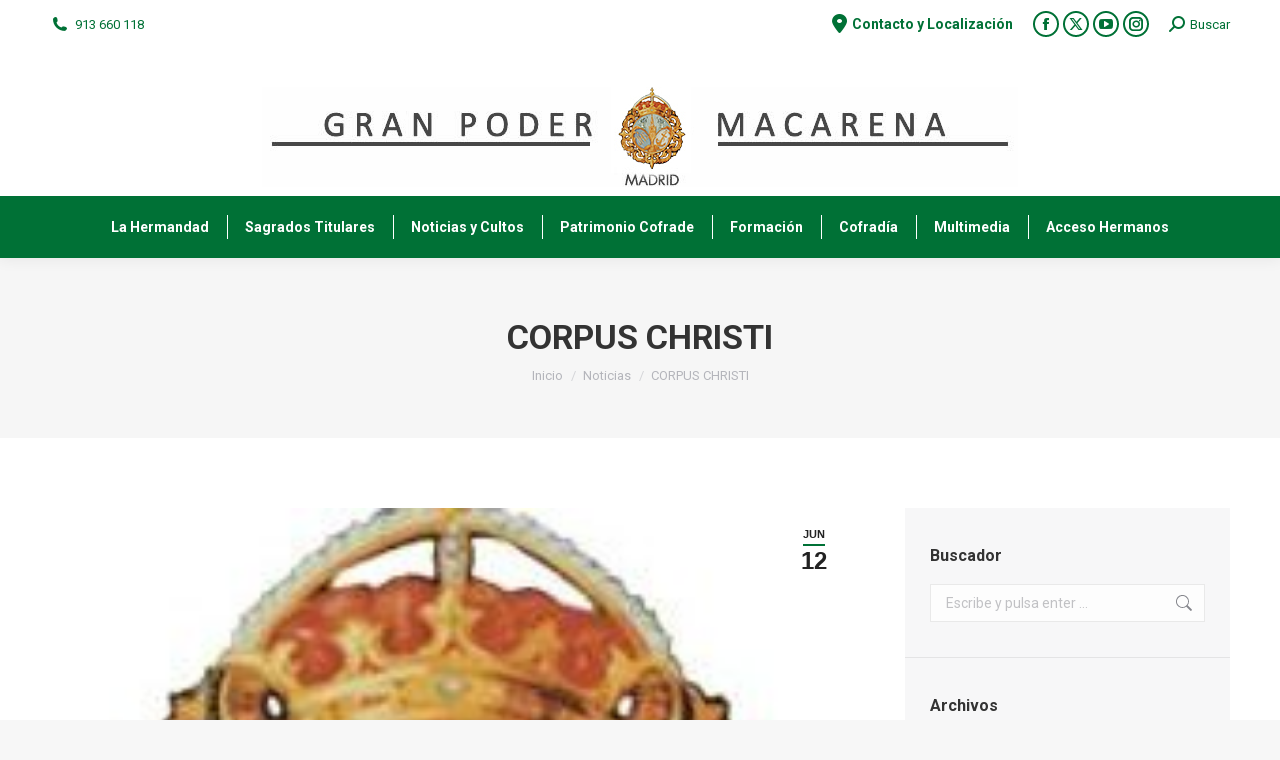

--- FILE ---
content_type: text/html; charset=UTF-8
request_url: https://granpoderymacarenademadrid.org/corpus-christi/
body_size: 15921
content:
<!DOCTYPE html>
<!--[if !(IE 6) | !(IE 7) | !(IE 8)  ]><!-->
<html lang="es" class="no-js">
<!--<![endif]-->
<head>
	<meta charset="UTF-8" />
				<meta name="viewport" content="width=device-width, initial-scale=1, maximum-scale=1, user-scalable=0"/>
			<meta name="theme-color" content="#007136"/>	<link rel="profile" href="https://gmpg.org/xfn/11" />
	<title>CORPUS CHRISTI &#8211; Hermandad Gran Poder y Macarena Madrid</title>
<meta name='robots' content='max-image-preview:large' />
	<style>img:is([sizes="auto" i], [sizes^="auto," i]) { contain-intrinsic-size: 3000px 1500px }</style>
	<link rel='dns-prefetch' href='//fonts.googleapis.com' />
<link rel="alternate" type="application/rss+xml" title="Hermandad Gran Poder y Macarena Madrid &raquo; Feed" href="https://granpoderymacarenademadrid.org/feed/" />
<script>
window._wpemojiSettings = {"baseUrl":"https:\/\/s.w.org\/images\/core\/emoji\/16.0.1\/72x72\/","ext":".png","svgUrl":"https:\/\/s.w.org\/images\/core\/emoji\/16.0.1\/svg\/","svgExt":".svg","source":{"concatemoji":"https:\/\/granpoderymacarenademadrid.org\/wp-includes\/js\/wp-emoji-release.min.js?ver=6.8.3"}};
/*! This file is auto-generated */
!function(s,n){var o,i,e;function c(e){try{var t={supportTests:e,timestamp:(new Date).valueOf()};sessionStorage.setItem(o,JSON.stringify(t))}catch(e){}}function p(e,t,n){e.clearRect(0,0,e.canvas.width,e.canvas.height),e.fillText(t,0,0);var t=new Uint32Array(e.getImageData(0,0,e.canvas.width,e.canvas.height).data),a=(e.clearRect(0,0,e.canvas.width,e.canvas.height),e.fillText(n,0,0),new Uint32Array(e.getImageData(0,0,e.canvas.width,e.canvas.height).data));return t.every(function(e,t){return e===a[t]})}function u(e,t){e.clearRect(0,0,e.canvas.width,e.canvas.height),e.fillText(t,0,0);for(var n=e.getImageData(16,16,1,1),a=0;a<n.data.length;a++)if(0!==n.data[a])return!1;return!0}function f(e,t,n,a){switch(t){case"flag":return n(e,"\ud83c\udff3\ufe0f\u200d\u26a7\ufe0f","\ud83c\udff3\ufe0f\u200b\u26a7\ufe0f")?!1:!n(e,"\ud83c\udde8\ud83c\uddf6","\ud83c\udde8\u200b\ud83c\uddf6")&&!n(e,"\ud83c\udff4\udb40\udc67\udb40\udc62\udb40\udc65\udb40\udc6e\udb40\udc67\udb40\udc7f","\ud83c\udff4\u200b\udb40\udc67\u200b\udb40\udc62\u200b\udb40\udc65\u200b\udb40\udc6e\u200b\udb40\udc67\u200b\udb40\udc7f");case"emoji":return!a(e,"\ud83e\udedf")}return!1}function g(e,t,n,a){var r="undefined"!=typeof WorkerGlobalScope&&self instanceof WorkerGlobalScope?new OffscreenCanvas(300,150):s.createElement("canvas"),o=r.getContext("2d",{willReadFrequently:!0}),i=(o.textBaseline="top",o.font="600 32px Arial",{});return e.forEach(function(e){i[e]=t(o,e,n,a)}),i}function t(e){var t=s.createElement("script");t.src=e,t.defer=!0,s.head.appendChild(t)}"undefined"!=typeof Promise&&(o="wpEmojiSettingsSupports",i=["flag","emoji"],n.supports={everything:!0,everythingExceptFlag:!0},e=new Promise(function(e){s.addEventListener("DOMContentLoaded",e,{once:!0})}),new Promise(function(t){var n=function(){try{var e=JSON.parse(sessionStorage.getItem(o));if("object"==typeof e&&"number"==typeof e.timestamp&&(new Date).valueOf()<e.timestamp+604800&&"object"==typeof e.supportTests)return e.supportTests}catch(e){}return null}();if(!n){if("undefined"!=typeof Worker&&"undefined"!=typeof OffscreenCanvas&&"undefined"!=typeof URL&&URL.createObjectURL&&"undefined"!=typeof Blob)try{var e="postMessage("+g.toString()+"("+[JSON.stringify(i),f.toString(),p.toString(),u.toString()].join(",")+"));",a=new Blob([e],{type:"text/javascript"}),r=new Worker(URL.createObjectURL(a),{name:"wpTestEmojiSupports"});return void(r.onmessage=function(e){c(n=e.data),r.terminate(),t(n)})}catch(e){}c(n=g(i,f,p,u))}t(n)}).then(function(e){for(var t in e)n.supports[t]=e[t],n.supports.everything=n.supports.everything&&n.supports[t],"flag"!==t&&(n.supports.everythingExceptFlag=n.supports.everythingExceptFlag&&n.supports[t]);n.supports.everythingExceptFlag=n.supports.everythingExceptFlag&&!n.supports.flag,n.DOMReady=!1,n.readyCallback=function(){n.DOMReady=!0}}).then(function(){return e}).then(function(){var e;n.supports.everything||(n.readyCallback(),(e=n.source||{}).concatemoji?t(e.concatemoji):e.wpemoji&&e.twemoji&&(t(e.twemoji),t(e.wpemoji)))}))}((window,document),window._wpemojiSettings);
</script>
<style id='wp-emoji-styles-inline-css'>

	img.wp-smiley, img.emoji {
		display: inline !important;
		border: none !important;
		box-shadow: none !important;
		height: 1em !important;
		width: 1em !important;
		margin: 0 0.07em !important;
		vertical-align: -0.1em !important;
		background: none !important;
		padding: 0 !important;
	}
</style>
<link rel='stylesheet' id='wp-block-library-css' href='https://granpoderymacarenademadrid.org/wp-includes/css/dist/block-library/style.min.css?ver=6.8.3' media='all' />
<style id='wp-block-library-theme-inline-css'>
.wp-block-audio :where(figcaption){color:#555;font-size:13px;text-align:center}.is-dark-theme .wp-block-audio :where(figcaption){color:#ffffffa6}.wp-block-audio{margin:0 0 1em}.wp-block-code{border:1px solid #ccc;border-radius:4px;font-family:Menlo,Consolas,monaco,monospace;padding:.8em 1em}.wp-block-embed :where(figcaption){color:#555;font-size:13px;text-align:center}.is-dark-theme .wp-block-embed :where(figcaption){color:#ffffffa6}.wp-block-embed{margin:0 0 1em}.blocks-gallery-caption{color:#555;font-size:13px;text-align:center}.is-dark-theme .blocks-gallery-caption{color:#ffffffa6}:root :where(.wp-block-image figcaption){color:#555;font-size:13px;text-align:center}.is-dark-theme :root :where(.wp-block-image figcaption){color:#ffffffa6}.wp-block-image{margin:0 0 1em}.wp-block-pullquote{border-bottom:4px solid;border-top:4px solid;color:currentColor;margin-bottom:1.75em}.wp-block-pullquote cite,.wp-block-pullquote footer,.wp-block-pullquote__citation{color:currentColor;font-size:.8125em;font-style:normal;text-transform:uppercase}.wp-block-quote{border-left:.25em solid;margin:0 0 1.75em;padding-left:1em}.wp-block-quote cite,.wp-block-quote footer{color:currentColor;font-size:.8125em;font-style:normal;position:relative}.wp-block-quote:where(.has-text-align-right){border-left:none;border-right:.25em solid;padding-left:0;padding-right:1em}.wp-block-quote:where(.has-text-align-center){border:none;padding-left:0}.wp-block-quote.is-large,.wp-block-quote.is-style-large,.wp-block-quote:where(.is-style-plain){border:none}.wp-block-search .wp-block-search__label{font-weight:700}.wp-block-search__button{border:1px solid #ccc;padding:.375em .625em}:where(.wp-block-group.has-background){padding:1.25em 2.375em}.wp-block-separator.has-css-opacity{opacity:.4}.wp-block-separator{border:none;border-bottom:2px solid;margin-left:auto;margin-right:auto}.wp-block-separator.has-alpha-channel-opacity{opacity:1}.wp-block-separator:not(.is-style-wide):not(.is-style-dots){width:100px}.wp-block-separator.has-background:not(.is-style-dots){border-bottom:none;height:1px}.wp-block-separator.has-background:not(.is-style-wide):not(.is-style-dots){height:2px}.wp-block-table{margin:0 0 1em}.wp-block-table td,.wp-block-table th{word-break:normal}.wp-block-table :where(figcaption){color:#555;font-size:13px;text-align:center}.is-dark-theme .wp-block-table :where(figcaption){color:#ffffffa6}.wp-block-video :where(figcaption){color:#555;font-size:13px;text-align:center}.is-dark-theme .wp-block-video :where(figcaption){color:#ffffffa6}.wp-block-video{margin:0 0 1em}:root :where(.wp-block-template-part.has-background){margin-bottom:0;margin-top:0;padding:1.25em 2.375em}
</style>
<style id='classic-theme-styles-inline-css'>
/*! This file is auto-generated */
.wp-block-button__link{color:#fff;background-color:#32373c;border-radius:9999px;box-shadow:none;text-decoration:none;padding:calc(.667em + 2px) calc(1.333em + 2px);font-size:1.125em}.wp-block-file__button{background:#32373c;color:#fff;text-decoration:none}
</style>
<style id='global-styles-inline-css'>
:root{--wp--preset--aspect-ratio--square: 1;--wp--preset--aspect-ratio--4-3: 4/3;--wp--preset--aspect-ratio--3-4: 3/4;--wp--preset--aspect-ratio--3-2: 3/2;--wp--preset--aspect-ratio--2-3: 2/3;--wp--preset--aspect-ratio--16-9: 16/9;--wp--preset--aspect-ratio--9-16: 9/16;--wp--preset--color--black: #000000;--wp--preset--color--cyan-bluish-gray: #abb8c3;--wp--preset--color--white: #FFF;--wp--preset--color--pale-pink: #f78da7;--wp--preset--color--vivid-red: #cf2e2e;--wp--preset--color--luminous-vivid-orange: #ff6900;--wp--preset--color--luminous-vivid-amber: #fcb900;--wp--preset--color--light-green-cyan: #7bdcb5;--wp--preset--color--vivid-green-cyan: #00d084;--wp--preset--color--pale-cyan-blue: #8ed1fc;--wp--preset--color--vivid-cyan-blue: #0693e3;--wp--preset--color--vivid-purple: #9b51e0;--wp--preset--color--accent: #007136;--wp--preset--color--dark-gray: #111;--wp--preset--color--light-gray: #767676;--wp--preset--gradient--vivid-cyan-blue-to-vivid-purple: linear-gradient(135deg,rgba(6,147,227,1) 0%,rgb(155,81,224) 100%);--wp--preset--gradient--light-green-cyan-to-vivid-green-cyan: linear-gradient(135deg,rgb(122,220,180) 0%,rgb(0,208,130) 100%);--wp--preset--gradient--luminous-vivid-amber-to-luminous-vivid-orange: linear-gradient(135deg,rgba(252,185,0,1) 0%,rgba(255,105,0,1) 100%);--wp--preset--gradient--luminous-vivid-orange-to-vivid-red: linear-gradient(135deg,rgba(255,105,0,1) 0%,rgb(207,46,46) 100%);--wp--preset--gradient--very-light-gray-to-cyan-bluish-gray: linear-gradient(135deg,rgb(238,238,238) 0%,rgb(169,184,195) 100%);--wp--preset--gradient--cool-to-warm-spectrum: linear-gradient(135deg,rgb(74,234,220) 0%,rgb(151,120,209) 20%,rgb(207,42,186) 40%,rgb(238,44,130) 60%,rgb(251,105,98) 80%,rgb(254,248,76) 100%);--wp--preset--gradient--blush-light-purple: linear-gradient(135deg,rgb(255,206,236) 0%,rgb(152,150,240) 100%);--wp--preset--gradient--blush-bordeaux: linear-gradient(135deg,rgb(254,205,165) 0%,rgb(254,45,45) 50%,rgb(107,0,62) 100%);--wp--preset--gradient--luminous-dusk: linear-gradient(135deg,rgb(255,203,112) 0%,rgb(199,81,192) 50%,rgb(65,88,208) 100%);--wp--preset--gradient--pale-ocean: linear-gradient(135deg,rgb(255,245,203) 0%,rgb(182,227,212) 50%,rgb(51,167,181) 100%);--wp--preset--gradient--electric-grass: linear-gradient(135deg,rgb(202,248,128) 0%,rgb(113,206,126) 100%);--wp--preset--gradient--midnight: linear-gradient(135deg,rgb(2,3,129) 0%,rgb(40,116,252) 100%);--wp--preset--font-size--small: 13px;--wp--preset--font-size--medium: 20px;--wp--preset--font-size--large: 36px;--wp--preset--font-size--x-large: 42px;--wp--preset--spacing--20: 0.44rem;--wp--preset--spacing--30: 0.67rem;--wp--preset--spacing--40: 1rem;--wp--preset--spacing--50: 1.5rem;--wp--preset--spacing--60: 2.25rem;--wp--preset--spacing--70: 3.38rem;--wp--preset--spacing--80: 5.06rem;--wp--preset--shadow--natural: 6px 6px 9px rgba(0, 0, 0, 0.2);--wp--preset--shadow--deep: 12px 12px 50px rgba(0, 0, 0, 0.4);--wp--preset--shadow--sharp: 6px 6px 0px rgba(0, 0, 0, 0.2);--wp--preset--shadow--outlined: 6px 6px 0px -3px rgba(255, 255, 255, 1), 6px 6px rgba(0, 0, 0, 1);--wp--preset--shadow--crisp: 6px 6px 0px rgba(0, 0, 0, 1);}:where(.is-layout-flex){gap: 0.5em;}:where(.is-layout-grid){gap: 0.5em;}body .is-layout-flex{display: flex;}.is-layout-flex{flex-wrap: wrap;align-items: center;}.is-layout-flex > :is(*, div){margin: 0;}body .is-layout-grid{display: grid;}.is-layout-grid > :is(*, div){margin: 0;}:where(.wp-block-columns.is-layout-flex){gap: 2em;}:where(.wp-block-columns.is-layout-grid){gap: 2em;}:where(.wp-block-post-template.is-layout-flex){gap: 1.25em;}:where(.wp-block-post-template.is-layout-grid){gap: 1.25em;}.has-black-color{color: var(--wp--preset--color--black) !important;}.has-cyan-bluish-gray-color{color: var(--wp--preset--color--cyan-bluish-gray) !important;}.has-white-color{color: var(--wp--preset--color--white) !important;}.has-pale-pink-color{color: var(--wp--preset--color--pale-pink) !important;}.has-vivid-red-color{color: var(--wp--preset--color--vivid-red) !important;}.has-luminous-vivid-orange-color{color: var(--wp--preset--color--luminous-vivid-orange) !important;}.has-luminous-vivid-amber-color{color: var(--wp--preset--color--luminous-vivid-amber) !important;}.has-light-green-cyan-color{color: var(--wp--preset--color--light-green-cyan) !important;}.has-vivid-green-cyan-color{color: var(--wp--preset--color--vivid-green-cyan) !important;}.has-pale-cyan-blue-color{color: var(--wp--preset--color--pale-cyan-blue) !important;}.has-vivid-cyan-blue-color{color: var(--wp--preset--color--vivid-cyan-blue) !important;}.has-vivid-purple-color{color: var(--wp--preset--color--vivid-purple) !important;}.has-black-background-color{background-color: var(--wp--preset--color--black) !important;}.has-cyan-bluish-gray-background-color{background-color: var(--wp--preset--color--cyan-bluish-gray) !important;}.has-white-background-color{background-color: var(--wp--preset--color--white) !important;}.has-pale-pink-background-color{background-color: var(--wp--preset--color--pale-pink) !important;}.has-vivid-red-background-color{background-color: var(--wp--preset--color--vivid-red) !important;}.has-luminous-vivid-orange-background-color{background-color: var(--wp--preset--color--luminous-vivid-orange) !important;}.has-luminous-vivid-amber-background-color{background-color: var(--wp--preset--color--luminous-vivid-amber) !important;}.has-light-green-cyan-background-color{background-color: var(--wp--preset--color--light-green-cyan) !important;}.has-vivid-green-cyan-background-color{background-color: var(--wp--preset--color--vivid-green-cyan) !important;}.has-pale-cyan-blue-background-color{background-color: var(--wp--preset--color--pale-cyan-blue) !important;}.has-vivid-cyan-blue-background-color{background-color: var(--wp--preset--color--vivid-cyan-blue) !important;}.has-vivid-purple-background-color{background-color: var(--wp--preset--color--vivid-purple) !important;}.has-black-border-color{border-color: var(--wp--preset--color--black) !important;}.has-cyan-bluish-gray-border-color{border-color: var(--wp--preset--color--cyan-bluish-gray) !important;}.has-white-border-color{border-color: var(--wp--preset--color--white) !important;}.has-pale-pink-border-color{border-color: var(--wp--preset--color--pale-pink) !important;}.has-vivid-red-border-color{border-color: var(--wp--preset--color--vivid-red) !important;}.has-luminous-vivid-orange-border-color{border-color: var(--wp--preset--color--luminous-vivid-orange) !important;}.has-luminous-vivid-amber-border-color{border-color: var(--wp--preset--color--luminous-vivid-amber) !important;}.has-light-green-cyan-border-color{border-color: var(--wp--preset--color--light-green-cyan) !important;}.has-vivid-green-cyan-border-color{border-color: var(--wp--preset--color--vivid-green-cyan) !important;}.has-pale-cyan-blue-border-color{border-color: var(--wp--preset--color--pale-cyan-blue) !important;}.has-vivid-cyan-blue-border-color{border-color: var(--wp--preset--color--vivid-cyan-blue) !important;}.has-vivid-purple-border-color{border-color: var(--wp--preset--color--vivid-purple) !important;}.has-vivid-cyan-blue-to-vivid-purple-gradient-background{background: var(--wp--preset--gradient--vivid-cyan-blue-to-vivid-purple) !important;}.has-light-green-cyan-to-vivid-green-cyan-gradient-background{background: var(--wp--preset--gradient--light-green-cyan-to-vivid-green-cyan) !important;}.has-luminous-vivid-amber-to-luminous-vivid-orange-gradient-background{background: var(--wp--preset--gradient--luminous-vivid-amber-to-luminous-vivid-orange) !important;}.has-luminous-vivid-orange-to-vivid-red-gradient-background{background: var(--wp--preset--gradient--luminous-vivid-orange-to-vivid-red) !important;}.has-very-light-gray-to-cyan-bluish-gray-gradient-background{background: var(--wp--preset--gradient--very-light-gray-to-cyan-bluish-gray) !important;}.has-cool-to-warm-spectrum-gradient-background{background: var(--wp--preset--gradient--cool-to-warm-spectrum) !important;}.has-blush-light-purple-gradient-background{background: var(--wp--preset--gradient--blush-light-purple) !important;}.has-blush-bordeaux-gradient-background{background: var(--wp--preset--gradient--blush-bordeaux) !important;}.has-luminous-dusk-gradient-background{background: var(--wp--preset--gradient--luminous-dusk) !important;}.has-pale-ocean-gradient-background{background: var(--wp--preset--gradient--pale-ocean) !important;}.has-electric-grass-gradient-background{background: var(--wp--preset--gradient--electric-grass) !important;}.has-midnight-gradient-background{background: var(--wp--preset--gradient--midnight) !important;}.has-small-font-size{font-size: var(--wp--preset--font-size--small) !important;}.has-medium-font-size{font-size: var(--wp--preset--font-size--medium) !important;}.has-large-font-size{font-size: var(--wp--preset--font-size--large) !important;}.has-x-large-font-size{font-size: var(--wp--preset--font-size--x-large) !important;}
:where(.wp-block-post-template.is-layout-flex){gap: 1.25em;}:where(.wp-block-post-template.is-layout-grid){gap: 1.25em;}
:where(.wp-block-columns.is-layout-flex){gap: 2em;}:where(.wp-block-columns.is-layout-grid){gap: 2em;}
:root :where(.wp-block-pullquote){font-size: 1.5em;line-height: 1.6;}
</style>
<link rel='stylesheet' id='foobox-free-min-css' href='https://granpoderymacarenademadrid.org/wp-content/plugins/foobox-image-lightbox/free/css/foobox.free.min.css?ver=2.7.35' media='all' />
<link rel='stylesheet' id='contact-form-7-css' href='https://granpoderymacarenademadrid.org/wp-content/plugins/contact-form-7/includes/css/styles.css?ver=6.1.3' media='all' />
<link rel='stylesheet' id='the7-font-css' href='https://granpoderymacarenademadrid.org/wp-content/themes/dt-the7/fonts/icomoon-the7-font/icomoon-the7-font.min.css?ver=12.8.1.1' media='all' />
<link rel='stylesheet' id='the7-awesome-fonts-css' href='https://granpoderymacarenademadrid.org/wp-content/themes/dt-the7/fonts/FontAwesome/css/all.min.css?ver=12.8.1.1' media='all' />
<link rel='stylesheet' id='the7-awesome-fonts-back-css' href='https://granpoderymacarenademadrid.org/wp-content/themes/dt-the7/fonts/FontAwesome/back-compat.min.css?ver=12.8.1.1' media='all' />
<link rel='stylesheet' id='the7-Defaults-css' href='https://granpoderymacarenademadrid.org/wp-content/uploads/smile_fonts/Defaults/Defaults.css?ver=6.8.3' media='all' />
<link rel='stylesheet' id='dt-web-fonts-css' href='https://fonts.googleapis.com/css?family=Roboto:400,600,700%7CRoboto+Condensed:400,600,700' media='all' />
<link rel='stylesheet' id='dt-main-css' href='https://granpoderymacarenademadrid.org/wp-content/themes/dt-the7/css/main.min.css?ver=12.8.1.1' media='all' />
<style id='dt-main-inline-css'>
body #load {
  display: block;
  height: 100%;
  overflow: hidden;
  position: fixed;
  width: 100%;
  z-index: 9901;
  opacity: 1;
  visibility: visible;
  transition: all .35s ease-out;
}
.load-wrap {
  width: 100%;
  height: 100%;
  background-position: center center;
  background-repeat: no-repeat;
  text-align: center;
  display: -ms-flexbox;
  display: -ms-flex;
  display: flex;
  -ms-align-items: center;
  -ms-flex-align: center;
  align-items: center;
  -ms-flex-flow: column wrap;
  flex-flow: column wrap;
  -ms-flex-pack: center;
  -ms-justify-content: center;
  justify-content: center;
}
.load-wrap > svg {
  position: absolute;
  top: 50%;
  left: 50%;
  transform: translate(-50%,-50%);
}
#load {
  background: var(--the7-elementor-beautiful-loading-bg,#ffffff);
  --the7-beautiful-spinner-color2: var(--the7-beautiful-spinner-color,rgba(51,51,51,0.3));
}

</style>
<link rel='stylesheet' id='the7-custom-scrollbar-css' href='https://granpoderymacarenademadrid.org/wp-content/themes/dt-the7/lib/custom-scrollbar/custom-scrollbar.min.css?ver=12.8.1.1' media='all' />
<link rel='stylesheet' id='the7-wpbakery-css' href='https://granpoderymacarenademadrid.org/wp-content/themes/dt-the7/css/wpbakery.min.css?ver=12.8.1.1' media='all' />
<link rel='stylesheet' id='the7-css-vars-css' href='https://granpoderymacarenademadrid.org/wp-content/uploads/the7-css/css-vars.css?ver=11ce99963d79' media='all' />
<link rel='stylesheet' id='dt-custom-css' href='https://granpoderymacarenademadrid.org/wp-content/uploads/the7-css/custom.css?ver=11ce99963d79' media='all' />
<link rel='stylesheet' id='dt-media-css' href='https://granpoderymacarenademadrid.org/wp-content/uploads/the7-css/media.css?ver=11ce99963d79' media='all' />
<link rel='stylesheet' id='the7-mega-menu-css' href='https://granpoderymacarenademadrid.org/wp-content/uploads/the7-css/mega-menu.css?ver=11ce99963d79' media='all' />
<link rel='stylesheet' id='style-css' href='https://granpoderymacarenademadrid.org/wp-content/themes/dt-the7-child/style.css?ver=12.8.1.1' media='all' />
<script src="https://granpoderymacarenademadrid.org/wp-includes/js/jquery/jquery.min.js?ver=3.7.1" id="jquery-core-js"></script>
<script src="https://granpoderymacarenademadrid.org/wp-includes/js/jquery/jquery-migrate.min.js?ver=3.4.1" id="jquery-migrate-js"></script>
<script id="dt-above-fold-js-extra">
var dtLocal = {"themeUrl":"https:\/\/granpoderymacarenademadrid.org\/wp-content\/themes\/dt-the7","passText":"Para ver esta publicaci\u00f3n protegida, introduce la contrase\u00f1a debajo:","moreButtonText":{"loading":"Cargando...","loadMore":"Cargar m\u00e1s"},"postID":"4476","ajaxurl":"https:\/\/granpoderymacarenademadrid.org\/wp-admin\/admin-ajax.php","REST":{"baseUrl":"https:\/\/granpoderymacarenademadrid.org\/wp-json\/the7\/v1","endpoints":{"sendMail":"\/send-mail"}},"contactMessages":{"required":"One or more fields have an error. Please check and try again.","terms":"Please accept the privacy policy.","fillTheCaptchaError":"Please, fill the captcha."},"captchaSiteKey":"","ajaxNonce":"f1528f1b46","pageData":"","themeSettings":{"smoothScroll":"off","lazyLoading":false,"desktopHeader":{"height":210},"ToggleCaptionEnabled":"disabled","ToggleCaption":"Navigation","floatingHeader":{"showAfter":220,"showMenu":true,"height":60,"logo":{"showLogo":true,"html":"","url":"https:\/\/granpoderymacarenademadrid.org\/"}},"topLine":{"floatingTopLine":{"logo":{"showLogo":false,"html":""}}},"mobileHeader":{"firstSwitchPoint":1170,"secondSwitchPoint":778,"firstSwitchPointHeight":60,"secondSwitchPointHeight":60,"mobileToggleCaptionEnabled":"disabled","mobileToggleCaption":"Men\u00fa"},"stickyMobileHeaderFirstSwitch":{"logo":{"html":"<img class=\" preload-me\" src=\"https:\/\/granpoderymacarenademadrid.org\/wp-content\/uploads\/2019\/06\/logo_macarena_cuadrado_peque-color.jpg\" srcset=\"https:\/\/granpoderymacarenademadrid.org\/wp-content\/uploads\/2019\/06\/logo_macarena_cuadrado_peque-color.jpg 50w\" width=\"50\" height=\"54\"   sizes=\"50px\" alt=\"Hermandad Gran Poder y Macarena Madrid\" \/>"}},"stickyMobileHeaderSecondSwitch":{"logo":{"html":"<img class=\" preload-me\" src=\"https:\/\/granpoderymacarenademadrid.org\/wp-content\/uploads\/2019\/06\/logo_macarena_cuadrado_peque-color.jpg\" srcset=\"https:\/\/granpoderymacarenademadrid.org\/wp-content\/uploads\/2019\/06\/logo_macarena_cuadrado_peque-color.jpg 50w\" width=\"50\" height=\"54\"   sizes=\"50px\" alt=\"Hermandad Gran Poder y Macarena Madrid\" \/>"}},"sidebar":{"switchPoint":990},"boxedWidth":"1340px"},"VCMobileScreenWidth":"768"};
var dtShare = {"shareButtonText":{"facebook":"Compartir en Facebook","twitter":"Share on X","pinterest":"Tweet","linkedin":"Compartir en Linkedin","whatsapp":"Compartir en Whatsapp"},"overlayOpacity":"85"};
</script>
<script src="https://granpoderymacarenademadrid.org/wp-content/themes/dt-the7/js/above-the-fold.min.js?ver=12.8.1.1" id="dt-above-fold-js"></script>
<script id="foobox-free-min-js-before">
/* Run FooBox FREE (v2.7.35) */
var FOOBOX = window.FOOBOX = {
	ready: true,
	disableOthers: false,
	o: {wordpress: { enabled: true }, countMessage:'image %index of %total', captions: { dataTitle: ["captionTitle","title"], dataDesc: ["captionDesc","description"] }, rel: '', excludes:'.fbx-link,.nofoobox,.nolightbox,a[href*="pinterest.com/pin/create/button/"]', affiliate : { enabled: false }},
	selectors: [
		".foogallery-container.foogallery-lightbox-foobox", ".foogallery-container.foogallery-lightbox-foobox-free", ".gallery", ".wp-block-gallery", ".wp-caption", ".wp-block-image", "a:has(img[class*=wp-image-])", ".foobox"
	],
	pre: function( $ ){
		// Custom JavaScript (Pre)
		
	},
	post: function( $ ){
		// Custom JavaScript (Post)
		
		// Custom Captions Code
		
	},
	custom: function( $ ){
		// Custom Extra JS
		
	}
};
</script>
<script src="https://granpoderymacarenademadrid.org/wp-content/plugins/foobox-image-lightbox/free/js/foobox.free.min.js?ver=2.7.35" id="foobox-free-min-js"></script>
<script></script><link rel="https://api.w.org/" href="https://granpoderymacarenademadrid.org/wp-json/" /><link rel="alternate" title="JSON" type="application/json" href="https://granpoderymacarenademadrid.org/wp-json/wp/v2/posts/4476" /><link rel="EditURI" type="application/rsd+xml" title="RSD" href="https://granpoderymacarenademadrid.org/xmlrpc.php?rsd" />
<meta name="generator" content="WordPress 6.8.3" />
<link rel="canonical" href="https://granpoderymacarenademadrid.org/corpus-christi/" />
<link rel='shortlink' href='https://granpoderymacarenademadrid.org/?p=4476' />
<link rel="alternate" title="oEmbed (JSON)" type="application/json+oembed" href="https://granpoderymacarenademadrid.org/wp-json/oembed/1.0/embed?url=https%3A%2F%2Fgranpoderymacarenademadrid.org%2Fcorpus-christi%2F" />
<link rel="alternate" title="oEmbed (XML)" type="text/xml+oembed" href="https://granpoderymacarenademadrid.org/wp-json/oembed/1.0/embed?url=https%3A%2F%2Fgranpoderymacarenademadrid.org%2Fcorpus-christi%2F&#038;format=xml" />
<meta property="og:site_name" content="Hermandad Gran Poder y Macarena Madrid" />
<meta property="og:title" content="CORPUS CHRISTI" />
<meta property="og:image" content="https://granpoderymacarenademadrid.org/wp-content/uploads/2020/12/f2f66d6b-836c-44ae-aa48-05ed31f0674e.jpg" />
<meta property="og:url" content="https://granpoderymacarenademadrid.org/corpus-christi/" />
<meta property="og:type" content="article" />
<meta name="generator" content="Powered by WPBakery Page Builder - drag and drop page builder for WordPress."/>
<meta name="generator" content="Powered by Slider Revolution 6.7.38 - responsive, Mobile-Friendly Slider Plugin for WordPress with comfortable drag and drop interface." />
<script type="text/javascript" id="the7-loader-script">
document.addEventListener("DOMContentLoaded", function(event) {
	var load = document.getElementById("load");
	if(!load.classList.contains('loader-removed')){
		var removeLoading = setTimeout(function() {
			load.className += " loader-removed";
		}, 300);
	}
});
</script>
		<link rel="icon" href="https://granpoderymacarenademadrid.org/wp-content/uploads/2019/06/logo_macarena_cuadrado_peque-color.jpg" type="image/jpeg" sizes="16x16"/><script>function setREVStartSize(e){
			//window.requestAnimationFrame(function() {
				window.RSIW = window.RSIW===undefined ? window.innerWidth : window.RSIW;
				window.RSIH = window.RSIH===undefined ? window.innerHeight : window.RSIH;
				try {
					var pw = document.getElementById(e.c).parentNode.offsetWidth,
						newh;
					pw = pw===0 || isNaN(pw) || (e.l=="fullwidth" || e.layout=="fullwidth") ? window.RSIW : pw;
					e.tabw = e.tabw===undefined ? 0 : parseInt(e.tabw);
					e.thumbw = e.thumbw===undefined ? 0 : parseInt(e.thumbw);
					e.tabh = e.tabh===undefined ? 0 : parseInt(e.tabh);
					e.thumbh = e.thumbh===undefined ? 0 : parseInt(e.thumbh);
					e.tabhide = e.tabhide===undefined ? 0 : parseInt(e.tabhide);
					e.thumbhide = e.thumbhide===undefined ? 0 : parseInt(e.thumbhide);
					e.mh = e.mh===undefined || e.mh=="" || e.mh==="auto" ? 0 : parseInt(e.mh,0);
					if(e.layout==="fullscreen" || e.l==="fullscreen")
						newh = Math.max(e.mh,window.RSIH);
					else{
						e.gw = Array.isArray(e.gw) ? e.gw : [e.gw];
						for (var i in e.rl) if (e.gw[i]===undefined || e.gw[i]===0) e.gw[i] = e.gw[i-1];
						e.gh = e.el===undefined || e.el==="" || (Array.isArray(e.el) && e.el.length==0)? e.gh : e.el;
						e.gh = Array.isArray(e.gh) ? e.gh : [e.gh];
						for (var i in e.rl) if (e.gh[i]===undefined || e.gh[i]===0) e.gh[i] = e.gh[i-1];
											
						var nl = new Array(e.rl.length),
							ix = 0,
							sl;
						e.tabw = e.tabhide>=pw ? 0 : e.tabw;
						e.thumbw = e.thumbhide>=pw ? 0 : e.thumbw;
						e.tabh = e.tabhide>=pw ? 0 : e.tabh;
						e.thumbh = e.thumbhide>=pw ? 0 : e.thumbh;
						for (var i in e.rl) nl[i] = e.rl[i]<window.RSIW ? 0 : e.rl[i];
						sl = nl[0];
						for (var i in nl) if (sl>nl[i] && nl[i]>0) { sl = nl[i]; ix=i;}
						var m = pw>(e.gw[ix]+e.tabw+e.thumbw) ? 1 : (pw-(e.tabw+e.thumbw)) / (e.gw[ix]);
						newh =  (e.gh[ix] * m) + (e.tabh + e.thumbh);
					}
					var el = document.getElementById(e.c);
					if (el!==null && el) el.style.height = newh+"px";
					el = document.getElementById(e.c+"_wrapper");
					if (el!==null && el) {
						el.style.height = newh+"px";
						el.style.display = "block";
					}
				} catch(e){
					console.log("Failure at Presize of Slider:" + e)
				}
			//});
		  };</script>
		<style id="wp-custom-css">
			.medium-mobile-menu-icon .mobile-header-bar .lines::before {
content: "Menú";
color: black;
font-size: 1.5em;
left: -70px;
position: relative;
top:-13px;
z-index:1000;
}		</style>
		<noscript><style> .wpb_animate_when_almost_visible { opacity: 1; }</style></noscript><!-- Global site tag (gtag.js) - Google Analytics -->
<script async src="https://www.googletagmanager.com/gtag/js?id=UA-40363138-12"></script>
<script>
  window.dataLayer = window.dataLayer || [];
  function gtag(){dataLayer.push(arguments);}
  gtag('js', new Date());

  gtag('config', 'UA-40363138-12');
</script><style id='the7-custom-inline-css' type='text/css'>
.dt-mobile-menu-icon
{
	width: 24px;
	height: 24px;
	margin-right: 0;
	background-color: #979797;
}

#calendarTitle 
{ 
	display:none !important;
}
</style>
</head>
<body id="the7-body" class="wp-singular post-template-default single single-post postid-4476 single-format-standard wp-embed-responsive wp-theme-dt-the7 wp-child-theme-dt-the7-child no-comments dt-responsive-on right-mobile-menu-close-icon ouside-menu-close-icon mobile-hamburger-close-bg-enable mobile-hamburger-close-bg-hover-enable  fade-medium-mobile-menu-close-icon fade-medium-menu-close-icon srcset-enabled btn-flat custom-btn-color custom-btn-hover-color phantom-sticky phantom-shadow-decoration phantom-custom-logo-on floating-mobile-menu-icon top-header first-switch-logo-left first-switch-menu-right second-switch-logo-left second-switch-menu-right right-mobile-menu layzr-loading-on popup-message-style the7-ver-12.8.1.1 dt-fa-compatibility wpb-js-composer js-comp-ver-8.7.2 vc_responsive">
<!-- The7 12.8.1.1 -->
<div id="load" class="spinner-loader">
	<div class="load-wrap"><style type="text/css">
    [class*="the7-spinner-animate-"]{
        animation: spinner-animation 1s cubic-bezier(1,1,1,1) infinite;
        x:46.5px;
        y:40px;
        width:7px;
        height:20px;
        fill:var(--the7-beautiful-spinner-color2);
        opacity: 0.2;
    }
    .the7-spinner-animate-2{
        animation-delay: 0.083s;
    }
    .the7-spinner-animate-3{
        animation-delay: 0.166s;
    }
    .the7-spinner-animate-4{
         animation-delay: 0.25s;
    }
    .the7-spinner-animate-5{
         animation-delay: 0.33s;
    }
    .the7-spinner-animate-6{
         animation-delay: 0.416s;
    }
    .the7-spinner-animate-7{
         animation-delay: 0.5s;
    }
    .the7-spinner-animate-8{
         animation-delay: 0.58s;
    }
    .the7-spinner-animate-9{
         animation-delay: 0.666s;
    }
    .the7-spinner-animate-10{
         animation-delay: 0.75s;
    }
    .the7-spinner-animate-11{
        animation-delay: 0.83s;
    }
    .the7-spinner-animate-12{
        animation-delay: 0.916s;
    }
    @keyframes spinner-animation{
        from {
            opacity: 1;
        }
        to{
            opacity: 0;
        }
    }
</style>
<svg width="75px" height="75px" xmlns="http://www.w3.org/2000/svg" viewBox="0 0 100 100" preserveAspectRatio="xMidYMid">
	<rect class="the7-spinner-animate-1" rx="5" ry="5" transform="rotate(0 50 50) translate(0 -30)"></rect>
	<rect class="the7-spinner-animate-2" rx="5" ry="5" transform="rotate(30 50 50) translate(0 -30)"></rect>
	<rect class="the7-spinner-animate-3" rx="5" ry="5" transform="rotate(60 50 50) translate(0 -30)"></rect>
	<rect class="the7-spinner-animate-4" rx="5" ry="5" transform="rotate(90 50 50) translate(0 -30)"></rect>
	<rect class="the7-spinner-animate-5" rx="5" ry="5" transform="rotate(120 50 50) translate(0 -30)"></rect>
	<rect class="the7-spinner-animate-6" rx="5" ry="5" transform="rotate(150 50 50) translate(0 -30)"></rect>
	<rect class="the7-spinner-animate-7" rx="5" ry="5" transform="rotate(180 50 50) translate(0 -30)"></rect>
	<rect class="the7-spinner-animate-8" rx="5" ry="5" transform="rotate(210 50 50) translate(0 -30)"></rect>
	<rect class="the7-spinner-animate-9" rx="5" ry="5" transform="rotate(240 50 50) translate(0 -30)"></rect>
	<rect class="the7-spinner-animate-10" rx="5" ry="5" transform="rotate(270 50 50) translate(0 -30)"></rect>
	<rect class="the7-spinner-animate-11" rx="5" ry="5" transform="rotate(300 50 50) translate(0 -30)"></rect>
	<rect class="the7-spinner-animate-12" rx="5" ry="5" transform="rotate(330 50 50) translate(0 -30)"></rect>
</svg></div>
</div>
<div id="page" >
	<a class="skip-link screen-reader-text" href="#content">Saltar al contenido</a>

<div class="masthead classic-header center bg-behind-menu logo-center widgets full-height dividers shadow-decoration shadow-mobile-header-decoration medium-mobile-menu-icon dt-parent-menu-clickable show-sub-menu-on-hover show-device-logo show-mobile-logo" >

	<div class="top-bar top-bar-line-hide">
	<div class="top-bar-bg" ></div>
	<div class="left-widgets mini-widgets"><span class="mini-contacts phone show-on-desktop in-menu-first-switch in-menu-second-switch"><i class="fa-fw the7-mw-icon-phone-bold"></i>913 660 118</span></div><div class="right-widgets mini-widgets"><a href="http://granpoderymacarenademadrid.org/contacto-y-localizacion/" class="microwidget-btn mini-button header-elements-button-1 show-on-desktop in-menu-first-switch in-menu-second-switch disable-animation-bg border-off hover-border-off btn-icon-align-left" ><i class="fas fa-map-marker-alt"></i><span>Contacto y Localización</span></a><div class="soc-ico show-on-desktop in-menu-first-switch in-menu-second-switch disabled-bg accent-border border-on hover-accent-bg hover-accent-border hover-border-on"><a title="Facebook page opens in new window" href="https://www.facebook.com/Hermandad-Gran-Poder-y-Macarena-de-Madrid-Oficial-181684742022871/" target="_blank" class="facebook"><span class="soc-font-icon"></span><span class="screen-reader-text">Facebook page opens in new window</span></a><a title="X page opens in new window" href="https://twitter.com/GPoderMacarena" target="_blank" class="twitter"><span class="soc-font-icon"></span><span class="screen-reader-text">X page opens in new window</span></a><a title="YouTube page opens in new window" href="https://www.youtube.com/channel/UCUAaVqs3NR87NHCMCY9UDdw" target="_blank" class="you-tube"><span class="soc-font-icon"></span><span class="screen-reader-text">YouTube page opens in new window</span></a><a title="Instagram page opens in new window" href="https://www.instagram.com/granpoderymacarenamadrid/" target="_blank" class="instagram"><span class="soc-font-icon"></span><span class="screen-reader-text">Instagram page opens in new window</span></a></div><div class="mini-search show-on-desktop near-logo-first-switch near-logo-second-switch popup-search custom-icon"><form class="searchform mini-widget-searchform" role="search" method="get" action="https://granpoderymacarenademadrid.org/">

	<div class="screen-reader-text">Buscar:</div>

	
		<a href="" class="submit"><i class=" mw-icon the7-mw-icon-search-bold"></i><span>Buscar</span></a>
		<div class="popup-search-wrap">
			<input type="text" aria-label="Search" class="field searchform-s" name="s" value="" placeholder="Type and hit enter …" title="Search form"/>
			<a href="" class="search-icon"  aria-label="Search"><i class="the7-mw-icon-search-bold" aria-hidden="true"></i></a>
		</div>

			<input type="submit" class="assistive-text searchsubmit" value="Ir!"/>
</form>
</div></div></div>

	<header class="header-bar" role="banner">

		<div class="branding">
	<div id="site-title" class="assistive-text">Hermandad Gran Poder y Macarena Madrid</div>
	<div id="site-description" class="assistive-text">Hermandad Macarena de Madrid</div>
	<a class="" href="https://granpoderymacarenademadrid.org/"><img class=" preload-me" src="https://granpoderymacarenademadrid.org/wp-content/uploads/2019/06/logo_macarena_grande_completo_color-1.jpg" srcset="https://granpoderymacarenademadrid.org/wp-content/uploads/2019/06/logo_macarena_grande_completo_color-1.jpg 756w" width="756" height="100"   sizes="756px" alt="Hermandad Gran Poder y Macarena Madrid" /><img class="mobile-logo preload-me" src="https://granpoderymacarenademadrid.org/wp-content/uploads/2019/06/logo_macarena_cuadrado_peque-color.jpg" srcset="https://granpoderymacarenademadrid.org/wp-content/uploads/2019/06/logo_macarena_cuadrado_peque-color.jpg 50w" width="50" height="54"   sizes="50px" alt="Hermandad Gran Poder y Macarena Madrid" /></a><div class="mini-widgets"></div><div class="mini-widgets"></div></div>

		<nav class="navigation">

			<ul id="primary-menu" class="main-nav outside-item-remove-margin"><li class="menu-item menu-item-type-custom menu-item-object-custom menu-item-has-children menu-item-44 first has-children depth-0"><a href='#' data-level='1' aria-haspopup='true' aria-expanded='false'><span class="menu-item-text"><span class="menu-text">La Hermandad</span></span></a><ul class="sub-nav hover-style-bg level-arrows-on" role="group"><li class="menu-item menu-item-type-post_type menu-item-object-page menu-item-131 first depth-1"><a href='https://granpoderymacarenademadrid.org/hermandad/consejero-espiritual/' data-level='2'><span class="menu-item-text"><span class="menu-text">Consejero Espiritual</span></span></a></li> <li class="menu-item menu-item-type-post_type menu-item-object-page menu-item-817 depth-1"><a href='https://granpoderymacarenademadrid.org/hermandad/junta-de-gobierno/' data-level='2'><span class="menu-item-text"><span class="menu-text">Junta de Gobierno</span></span></a></li> <li class="menu-item menu-item-type-post_type menu-item-object-page menu-item-1095 depth-1"><a href='https://granpoderymacarenademadrid.org/hermandad/acontecimientos/' data-level='2'><span class="menu-item-text"><span class="menu-text">Acontecimientos</span></span></a></li> <li class="menu-item menu-item-type-post_type menu-item-object-page menu-item-133 depth-1"><a href='https://granpoderymacarenademadrid.org/hermandad/historia/' data-level='2'><span class="menu-item-text"><span class="menu-text">Historia</span></span></a></li> <li class="menu-item menu-item-type-post_type menu-item-object-page menu-item-136 depth-1"><a href='https://granpoderymacarenademadrid.org/hermandad/hermanos-mayores/' data-level='2'><span class="menu-item-text"><span class="menu-text">Hermanos Mayores</span></span></a></li> <li class="menu-item menu-item-type-post_type menu-item-object-page menu-item-132 depth-1"><a href='https://granpoderymacarenademadrid.org/hermandad/distinciones-honorificas-2/' data-level='2'><span class="menu-item-text"><span class="menu-text">Distinciones honorificas</span></span></a></li> <li class="menu-item menu-item-type-custom menu-item-object-custom menu-item-5771 depth-1"><a href='https://granpoderymacarenademadrid.org/wp-content/uploads/2024/10/macarenamadrid_reglas.pdf' target='_blank' data-level='2'><span class="menu-item-text"><span class="menu-text">Reglas</span></span></a></li> </ul></li> <li class="menu-item menu-item-type-custom menu-item-object-custom menu-item-has-children menu-item-137 has-children depth-0"><a href='#' data-level='1' aria-haspopup='true' aria-expanded='false'><span class="menu-item-text"><span class="menu-text">Sagrados Titulares</span></span></a><ul class="sub-nav hover-style-bg level-arrows-on" role="group"><li class="menu-item menu-item-type-post_type menu-item-object-page menu-item-139 first depth-1"><a href='https://granpoderymacarenademadrid.org/titulares/nuestro-padre-jesus-del-gran-poder/' data-level='2'><span class="menu-item-text"><span class="menu-text">Nuestro Padre Jesús del Gran Poder</span></span></a></li> <li class="menu-item menu-item-type-post_type menu-item-object-page menu-item-138 depth-1"><a href='https://granpoderymacarenademadrid.org/titulares/maria-santisima-de-la-esperanza-macarena-coronada/' data-level='2'><span class="menu-item-text"><span class="menu-text">María Santísima de la Esperanza Macarena</span></span></a></li> </ul></li> <li class="menu-item menu-item-type-custom menu-item-object-custom menu-item-has-children menu-item-140 has-children depth-0"><a href='http://granpoderymacarenademadrid.org/noticias-actualidad/' data-level='1' aria-haspopup='true' aria-expanded='false'><span class="menu-item-text"><span class="menu-text">Noticias y Cultos</span></span></a><ul class="sub-nav hover-style-bg level-arrows-on" role="group"><li class="menu-item menu-item-type-post_type menu-item-object-page menu-item-141 first depth-1"><a href='https://granpoderymacarenademadrid.org/noticias-actualidad/boletines/' data-level='2'><span class="menu-item-text"><span class="menu-text">Boletines</span></span></a></li> <li class="menu-item menu-item-type-post_type menu-item-object-page current_page_parent menu-item-776 depth-1"><a href='https://granpoderymacarenademadrid.org/noticias-actualidad/' data-level='2'><span class="menu-item-text"><span class="menu-text">Noticias</span></span></a></li> <li class="menu-item menu-item-type-post_type menu-item-object-page menu-item-854 depth-1"><a href='https://granpoderymacarenademadrid.org/noticias-actualidad/cultos/' data-level='2'><span class="menu-item-text"><span class="menu-text">Cultos</span></span></a></li> </ul></li> <li class="menu-item menu-item-type-post_type menu-item-object-page menu-item-has-children menu-item-129 has-children depth-0"><a href='https://granpoderymacarenademadrid.org/patrimonio/' data-level='1' aria-haspopup='true' aria-expanded='false'><span class="menu-item-text"><span class="menu-text">Patrimonio Cofrade</span></span></a><ul class="sub-nav hover-style-bg level-arrows-on" role="group"><li class="menu-item menu-item-type-post_type menu-item-object-page menu-item-1086 first depth-1"><a href='https://granpoderymacarenademadrid.org/patrimonio/pasos/' data-level='2'><span class="menu-item-text"><span class="menu-text">Pasos</span></span></a></li> <li class="menu-item menu-item-type-post_type menu-item-object-page menu-item-1084 depth-1"><a href='https://granpoderymacarenademadrid.org/patrimonio/insignias/' data-level='2'><span class="menu-item-text"><span class="menu-text">Insignias</span></span></a></li> <li class="menu-item menu-item-type-post_type menu-item-object-page menu-item-1085 depth-1"><a href='https://granpoderymacarenademadrid.org/patrimonio/otras-imagenes/' data-level='2'><span class="menu-item-text"><span class="menu-text">Otras imágenes</span></span></a></li> </ul></li> <li class="menu-item menu-item-type-post_type menu-item-object-page menu-item-861 depth-0"><a href='https://granpoderymacarenademadrid.org/cursos-formacion/' data-level='1'><span class="menu-item-text"><span class="menu-text">Formación</span></span></a></li> <li class="menu-item menu-item-type-custom menu-item-object-custom menu-item-has-children menu-item-143 has-children depth-0"><a href='#' data-level='1' aria-haspopup='true' aria-expanded='false'><span class="menu-item-text"><span class="menu-text">Cofradía</span></span></a><ul class="sub-nav hover-style-bg level-arrows-on" role="group"><li class="menu-item menu-item-type-post_type menu-item-object-page menu-item-1234 first depth-1"><a href='https://granpoderymacarenademadrid.org/cofradia/estacion-de-penitencia/' data-level='2'><span class="menu-item-text"><span class="menu-text">Estación de Penitencia</span></span></a></li> <li class="menu-item menu-item-type-post_type menu-item-object-page menu-item-1092 depth-1"><a href='https://granpoderymacarenademadrid.org/cofradia/costaleros/' data-level='2'><span class="menu-item-text"><span class="menu-text">Costaleros</span></span></a></li> <li class="menu-item menu-item-type-post_type menu-item-object-page menu-item-145 depth-1"><a href='https://granpoderymacarenademadrid.org/cofradia/intinerario/' data-level='2'><span class="menu-item-text"><span class="menu-text">Itinerario 2025</span></span></a></li> <li class="menu-item menu-item-type-post_type menu-item-object-page menu-item-1237 depth-1"><a href='https://granpoderymacarenademadrid.org/?page_id=810' data-level='2'><span class="menu-item-text"><span class="menu-text">Solicitud de Insignias y Varas</span></span></a></li> <li class="menu-item menu-item-type-post_type menu-item-object-page menu-item-1238 depth-1"><a href='https://granpoderymacarenademadrid.org/?page_id=123' data-level='2'><span class="menu-item-text"><span class="menu-text">Papeletas de sitio</span></span></a></li> </ul></li> <li class="menu-item menu-item-type-custom menu-item-object-custom menu-item-has-children menu-item-147 has-children depth-0"><a href='#' data-level='1' aria-haspopup='true' aria-expanded='false'><span class="menu-item-text"><span class="menu-text">Multimedia</span></span></a><ul class="sub-nav hover-style-bg level-arrows-on" role="group"><li class="menu-item menu-item-type-post_type menu-item-object-page menu-item-148 first depth-1"><a href='https://granpoderymacarenademadrid.org/galeria-multimedia/galeria-fotografica/' data-level='2'><span class="menu-item-text"><span class="menu-text">Galería Fotográfica</span></span></a></li> <li class="menu-item menu-item-type-post_type menu-item-object-page menu-item-149 depth-1"><a href='https://granpoderymacarenademadrid.org/galeria-multimedia/videos/' data-level='2'><span class="menu-item-text"><span class="menu-text">Videos</span></span></a></li> </ul></li> <li class="menu-item menu-item-type-custom menu-item-object-custom menu-item-3972 last depth-0"><a href='https://portaldelhermano.granpoderymacarenamadrid.ghercof.com' data-level='1'><span class="menu-item-text"><span class="menu-text">Acceso Hermanos</span></span></a></li> </ul>
			
		</nav>

	</header>

</div>
<div role="navigation" aria-label="Main Menu" class="dt-mobile-header mobile-menu-show-divider">
	<div class="dt-close-mobile-menu-icon" aria-label="Close" role="button" tabindex="0"><div class="close-line-wrap"><span class="close-line"></span><span class="close-line"></span><span class="close-line"></span></div></div>	<ul id="mobile-menu" class="mobile-main-nav">
		<li class="menu-item menu-item-type-custom menu-item-object-custom menu-item-has-children menu-item-44 first has-children depth-0"><a href='#' data-level='1' aria-haspopup='true' aria-expanded='false'><span class="menu-item-text"><span class="menu-text">La Hermandad</span></span></a><ul class="sub-nav hover-style-bg level-arrows-on" role="group"><li class="menu-item menu-item-type-post_type menu-item-object-page menu-item-131 first depth-1"><a href='https://granpoderymacarenademadrid.org/hermandad/consejero-espiritual/' data-level='2'><span class="menu-item-text"><span class="menu-text">Consejero Espiritual</span></span></a></li> <li class="menu-item menu-item-type-post_type menu-item-object-page menu-item-817 depth-1"><a href='https://granpoderymacarenademadrid.org/hermandad/junta-de-gobierno/' data-level='2'><span class="menu-item-text"><span class="menu-text">Junta de Gobierno</span></span></a></li> <li class="menu-item menu-item-type-post_type menu-item-object-page menu-item-1095 depth-1"><a href='https://granpoderymacarenademadrid.org/hermandad/acontecimientos/' data-level='2'><span class="menu-item-text"><span class="menu-text">Acontecimientos</span></span></a></li> <li class="menu-item menu-item-type-post_type menu-item-object-page menu-item-133 depth-1"><a href='https://granpoderymacarenademadrid.org/hermandad/historia/' data-level='2'><span class="menu-item-text"><span class="menu-text">Historia</span></span></a></li> <li class="menu-item menu-item-type-post_type menu-item-object-page menu-item-136 depth-1"><a href='https://granpoderymacarenademadrid.org/hermandad/hermanos-mayores/' data-level='2'><span class="menu-item-text"><span class="menu-text">Hermanos Mayores</span></span></a></li> <li class="menu-item menu-item-type-post_type menu-item-object-page menu-item-132 depth-1"><a href='https://granpoderymacarenademadrid.org/hermandad/distinciones-honorificas-2/' data-level='2'><span class="menu-item-text"><span class="menu-text">Distinciones honorificas</span></span></a></li> <li class="menu-item menu-item-type-custom menu-item-object-custom menu-item-5771 depth-1"><a href='https://granpoderymacarenademadrid.org/wp-content/uploads/2024/10/macarenamadrid_reglas.pdf' target='_blank' data-level='2'><span class="menu-item-text"><span class="menu-text">Reglas</span></span></a></li> </ul></li> <li class="menu-item menu-item-type-custom menu-item-object-custom menu-item-has-children menu-item-137 has-children depth-0"><a href='#' data-level='1' aria-haspopup='true' aria-expanded='false'><span class="menu-item-text"><span class="menu-text">Sagrados Titulares</span></span></a><ul class="sub-nav hover-style-bg level-arrows-on" role="group"><li class="menu-item menu-item-type-post_type menu-item-object-page menu-item-139 first depth-1"><a href='https://granpoderymacarenademadrid.org/titulares/nuestro-padre-jesus-del-gran-poder/' data-level='2'><span class="menu-item-text"><span class="menu-text">Nuestro Padre Jesús del Gran Poder</span></span></a></li> <li class="menu-item menu-item-type-post_type menu-item-object-page menu-item-138 depth-1"><a href='https://granpoderymacarenademadrid.org/titulares/maria-santisima-de-la-esperanza-macarena-coronada/' data-level='2'><span class="menu-item-text"><span class="menu-text">María Santísima de la Esperanza Macarena</span></span></a></li> </ul></li> <li class="menu-item menu-item-type-custom menu-item-object-custom menu-item-has-children menu-item-140 has-children depth-0"><a href='http://granpoderymacarenademadrid.org/noticias-actualidad/' data-level='1' aria-haspopup='true' aria-expanded='false'><span class="menu-item-text"><span class="menu-text">Noticias y Cultos</span></span></a><ul class="sub-nav hover-style-bg level-arrows-on" role="group"><li class="menu-item menu-item-type-post_type menu-item-object-page menu-item-141 first depth-1"><a href='https://granpoderymacarenademadrid.org/noticias-actualidad/boletines/' data-level='2'><span class="menu-item-text"><span class="menu-text">Boletines</span></span></a></li> <li class="menu-item menu-item-type-post_type menu-item-object-page current_page_parent menu-item-776 depth-1"><a href='https://granpoderymacarenademadrid.org/noticias-actualidad/' data-level='2'><span class="menu-item-text"><span class="menu-text">Noticias</span></span></a></li> <li class="menu-item menu-item-type-post_type menu-item-object-page menu-item-854 depth-1"><a href='https://granpoderymacarenademadrid.org/noticias-actualidad/cultos/' data-level='2'><span class="menu-item-text"><span class="menu-text">Cultos</span></span></a></li> </ul></li> <li class="menu-item menu-item-type-post_type menu-item-object-page menu-item-has-children menu-item-129 has-children depth-0"><a href='https://granpoderymacarenademadrid.org/patrimonio/' data-level='1' aria-haspopup='true' aria-expanded='false'><span class="menu-item-text"><span class="menu-text">Patrimonio Cofrade</span></span></a><ul class="sub-nav hover-style-bg level-arrows-on" role="group"><li class="menu-item menu-item-type-post_type menu-item-object-page menu-item-1086 first depth-1"><a href='https://granpoderymacarenademadrid.org/patrimonio/pasos/' data-level='2'><span class="menu-item-text"><span class="menu-text">Pasos</span></span></a></li> <li class="menu-item menu-item-type-post_type menu-item-object-page menu-item-1084 depth-1"><a href='https://granpoderymacarenademadrid.org/patrimonio/insignias/' data-level='2'><span class="menu-item-text"><span class="menu-text">Insignias</span></span></a></li> <li class="menu-item menu-item-type-post_type menu-item-object-page menu-item-1085 depth-1"><a href='https://granpoderymacarenademadrid.org/patrimonio/otras-imagenes/' data-level='2'><span class="menu-item-text"><span class="menu-text">Otras imágenes</span></span></a></li> </ul></li> <li class="menu-item menu-item-type-post_type menu-item-object-page menu-item-861 depth-0"><a href='https://granpoderymacarenademadrid.org/cursos-formacion/' data-level='1'><span class="menu-item-text"><span class="menu-text">Formación</span></span></a></li> <li class="menu-item menu-item-type-custom menu-item-object-custom menu-item-has-children menu-item-143 has-children depth-0"><a href='#' data-level='1' aria-haspopup='true' aria-expanded='false'><span class="menu-item-text"><span class="menu-text">Cofradía</span></span></a><ul class="sub-nav hover-style-bg level-arrows-on" role="group"><li class="menu-item menu-item-type-post_type menu-item-object-page menu-item-1234 first depth-1"><a href='https://granpoderymacarenademadrid.org/cofradia/estacion-de-penitencia/' data-level='2'><span class="menu-item-text"><span class="menu-text">Estación de Penitencia</span></span></a></li> <li class="menu-item menu-item-type-post_type menu-item-object-page menu-item-1092 depth-1"><a href='https://granpoderymacarenademadrid.org/cofradia/costaleros/' data-level='2'><span class="menu-item-text"><span class="menu-text">Costaleros</span></span></a></li> <li class="menu-item menu-item-type-post_type menu-item-object-page menu-item-145 depth-1"><a href='https://granpoderymacarenademadrid.org/cofradia/intinerario/' data-level='2'><span class="menu-item-text"><span class="menu-text">Itinerario 2025</span></span></a></li> <li class="menu-item menu-item-type-post_type menu-item-object-page menu-item-1237 depth-1"><a href='https://granpoderymacarenademadrid.org/?page_id=810' data-level='2'><span class="menu-item-text"><span class="menu-text">Solicitud de Insignias y Varas</span></span></a></li> <li class="menu-item menu-item-type-post_type menu-item-object-page menu-item-1238 depth-1"><a href='https://granpoderymacarenademadrid.org/?page_id=123' data-level='2'><span class="menu-item-text"><span class="menu-text">Papeletas de sitio</span></span></a></li> </ul></li> <li class="menu-item menu-item-type-custom menu-item-object-custom menu-item-has-children menu-item-147 has-children depth-0"><a href='#' data-level='1' aria-haspopup='true' aria-expanded='false'><span class="menu-item-text"><span class="menu-text">Multimedia</span></span></a><ul class="sub-nav hover-style-bg level-arrows-on" role="group"><li class="menu-item menu-item-type-post_type menu-item-object-page menu-item-148 first depth-1"><a href='https://granpoderymacarenademadrid.org/galeria-multimedia/galeria-fotografica/' data-level='2'><span class="menu-item-text"><span class="menu-text">Galería Fotográfica</span></span></a></li> <li class="menu-item menu-item-type-post_type menu-item-object-page menu-item-149 depth-1"><a href='https://granpoderymacarenademadrid.org/galeria-multimedia/videos/' data-level='2'><span class="menu-item-text"><span class="menu-text">Videos</span></span></a></li> </ul></li> <li class="menu-item menu-item-type-custom menu-item-object-custom menu-item-3972 last depth-0"><a href='https://portaldelhermano.granpoderymacarenamadrid.ghercof.com' data-level='1'><span class="menu-item-text"><span class="menu-text">Acceso Hermanos</span></span></a></li> 	</ul>
	<div class='mobile-mini-widgets-in-menu'></div>
</div>


		<div class="page-title title-center solid-bg breadcrumbs-mobile-off page-title-responsive-enabled">
			<div class="wf-wrap">

				<div class="page-title-head hgroup"><h1 class="entry-title">CORPUS CHRISTI</h1></div><div class="page-title-breadcrumbs"><div class="assistive-text">Estás aquí:</div><ol class="breadcrumbs text-small" itemscope itemtype="https://schema.org/BreadcrumbList"><li itemprop="itemListElement" itemscope itemtype="https://schema.org/ListItem"><a itemprop="item" href="https://granpoderymacarenademadrid.org/" title="Inicio"><span itemprop="name">Inicio</span></a><meta itemprop="position" content="1" /></li><li itemprop="itemListElement" itemscope itemtype="https://schema.org/ListItem"><a itemprop="item" href="https://granpoderymacarenademadrid.org/category/noticias/" title="Noticias"><span itemprop="name">Noticias</span></a><meta itemprop="position" content="2" /></li><li class="current" itemprop="itemListElement" itemscope itemtype="https://schema.org/ListItem"><span itemprop="name">CORPUS CHRISTI</span><meta itemprop="position" content="3" /></li></ol></div>			</div>
		</div>

		

<div id="main" class="sidebar-right sidebar-divider-off">

	
	<div class="main-gradient"></div>
	<div class="wf-wrap">
	<div class="wf-container-main">

	

			<div id="content" class="content" role="main">

				
<article id="post-4476" class="single-postlike circle-fancy-style post-4476 post type-post status-publish format-standard has-post-thumbnail category-noticias category-1 description-off">

	<div class="post-thumbnail"><div class="fancy-date"><a title="16:59" href="https://granpoderymacarenademadrid.org/2023/06/12/"><span class="entry-month">Jun</span><span class="entry-date updated">12</span><span class="entry-year">2023</span></a></div><img class="preload-me lazy-load aspect" src="data:image/svg+xml,%3Csvg%20xmlns%3D&#39;http%3A%2F%2Fwww.w3.org%2F2000%2Fsvg&#39;%20viewBox%3D&#39;0%200%20214%20214&#39;%2F%3E" data-src="https://granpoderymacarenademadrid.org/wp-content/uploads/2020/12/f2f66d6b-836c-44ae-aa48-05ed31f0674e-214x214.jpg" data-srcset="https://granpoderymacarenademadrid.org/wp-content/uploads/2020/12/f2f66d6b-836c-44ae-aa48-05ed31f0674e-214x214.jpg 214w" loading="eager" style="--ratio: 214 / 214" sizes="(max-width: 214px) 100vw, 214px" width="214" height="214"  title="f2f66d6b-836c-44ae-aa48-05ed31f0674e" alt="" /></div><div class="entry-content">
<p>Ayer celebramos la solemnidad del Corpus Christi, participando en la Santa Misa y procesión claustral que tuvo lugar en la Colegiata y ya por la tarde acompañando al Santísimo por las calles del viejo Madrid.</p>



<figure class="wp-block-gallery has-nested-images columns-default is-cropped wp-block-gallery-1 is-layout-flex wp-block-gallery-is-layout-flex">
<figure class="wp-block-image size-large"><img fetchpriority="high" decoding="async" width="780" height="993" data-id="4477" src="https://granpoderymacarenademadrid.org/wp-content/uploads/2023/06/IMG-20230612-WA0000.jpg" alt="" class="wp-image-4477" srcset="https://granpoderymacarenademadrid.org/wp-content/uploads/2023/06/IMG-20230612-WA0000.jpg 780w, https://granpoderymacarenademadrid.org/wp-content/uploads/2023/06/IMG-20230612-WA0000-236x300.jpg 236w, https://granpoderymacarenademadrid.org/wp-content/uploads/2023/06/IMG-20230612-WA0000-768x978.jpg 768w" sizes="(max-width: 780px) 100vw, 780px" /></figure>
</figure>



<p></p>



<figure class="wp-block-gallery has-nested-images columns-default is-cropped wp-block-gallery-2 is-layout-flex wp-block-gallery-is-layout-flex">
<figure class="wp-block-image size-large"><img decoding="async" width="664" height="1024" data-id="4478" src="https://granpoderymacarenademadrid.org/wp-content/uploads/2023/06/IMG-20230612-WA0006.jpg" alt="" class="wp-image-4478" srcset="https://granpoderymacarenademadrid.org/wp-content/uploads/2023/06/IMG-20230612-WA0006.jpg 664w, https://granpoderymacarenademadrid.org/wp-content/uploads/2023/06/IMG-20230612-WA0006-195x300.jpg 195w" sizes="(max-width: 664px) 100vw, 664px" /></figure>
</figure>



<p></p>



<p></p>



<figure class="wp-block-gallery has-nested-images columns-default is-cropped wp-block-gallery-3 is-layout-flex wp-block-gallery-is-layout-flex">
<figure class="wp-block-image size-large"><img decoding="async" width="652" height="1024" data-id="4485" src="https://granpoderymacarenademadrid.org/wp-content/uploads/2023/06/IMG-20230612-WA0003.jpg" alt="" class="wp-image-4485" srcset="https://granpoderymacarenademadrid.org/wp-content/uploads/2023/06/IMG-20230612-WA0003.jpg 652w, https://granpoderymacarenademadrid.org/wp-content/uploads/2023/06/IMG-20230612-WA0003-191x300.jpg 191w" sizes="(max-width: 652px) 100vw, 652px" /></figure>
</figure>



<p></p>



<figure class="wp-block-gallery has-nested-images columns-default is-cropped wp-block-gallery-4 is-layout-flex wp-block-gallery-is-layout-flex">
<figure class="wp-block-image size-large"><img loading="lazy" decoding="async" width="1024" height="768" data-id="4488" src="https://granpoderymacarenademadrid.org/wp-content/uploads/2023/06/IMG-20230612-WA0001-2.jpg" alt="" class="wp-image-4488" srcset="https://granpoderymacarenademadrid.org/wp-content/uploads/2023/06/IMG-20230612-WA0001-2.jpg 1024w, https://granpoderymacarenademadrid.org/wp-content/uploads/2023/06/IMG-20230612-WA0001-2-300x225.jpg 300w, https://granpoderymacarenademadrid.org/wp-content/uploads/2023/06/IMG-20230612-WA0001-2-768x576.jpg 768w" sizes="auto, (max-width: 1024px) 100vw, 1024px" /></figure>
</figure>



<p></p>



<figure class="wp-block-gallery has-nested-images columns-default is-cropped wp-block-gallery-5 is-layout-flex wp-block-gallery-is-layout-flex">
<figure class="wp-block-image size-large"><img loading="lazy" decoding="async" width="768" height="1024" data-id="4489" src="https://granpoderymacarenademadrid.org/wp-content/uploads/2023/06/IMG-20230612-WA0002-1.jpg" alt="" class="wp-image-4489" srcset="https://granpoderymacarenademadrid.org/wp-content/uploads/2023/06/IMG-20230612-WA0002-1.jpg 768w, https://granpoderymacarenademadrid.org/wp-content/uploads/2023/06/IMG-20230612-WA0002-1-225x300.jpg 225w" sizes="auto, (max-width: 768px) 100vw, 768px" /></figure>
</figure>
</div><div class="post-meta wf-mobile-collapsed"><div class="entry-meta"><a href="https://granpoderymacarenademadrid.org/2023/06/12/" title="16:59" class="data-link" rel="bookmark"><time class="entry-date updated" datetime="2023-06-12T16:59:08+01:00">12 junio, 2023</time></a></div></div><nav class="navigation post-navigation" role="navigation"><h2 class="screen-reader-text">Navegación entre publicaciones</h2><div class="nav-links"><a class="nav-previous" href="https://granpoderymacarenademadrid.org/misa-de-hermandad-11/" rel="prev"><svg version="1.1" xmlns="http://www.w3.org/2000/svg" xmlns:xlink="http://www.w3.org/1999/xlink" x="0px" y="0px" viewBox="0 0 16 16" style="enable-background:new 0 0 16 16;" xml:space="preserve"><path class="st0" d="M11.4,1.6c0.2,0.2,0.2,0.5,0,0.7c0,0,0,0,0,0L5.7,8l5.6,5.6c0.2,0.2,0.2,0.5,0,0.7s-0.5,0.2-0.7,0l-6-6c-0.2-0.2-0.2-0.5,0-0.7c0,0,0,0,0,0l6-6C10.8,1.5,11.2,1.5,11.4,1.6C11.4,1.6,11.4,1.6,11.4,1.6z"/></svg><span class="meta-nav" aria-hidden="true">Anterior</span><span class="screen-reader-text">Publicación anterior:</span><span class="post-title h4-size">MISA DE HERMANDAD</span></a><a class="nav-next" href="https://granpoderymacarenademadrid.org/comunicado-9/" rel="next"><svg version="1.1" xmlns="http://www.w3.org/2000/svg" xmlns:xlink="http://www.w3.org/1999/xlink" x="0px" y="0px" viewBox="0 0 16 16" style="enable-background:new 0 0 16 16;" xml:space="preserve"><path class="st0" d="M4.6,1.6c0.2-0.2,0.5-0.2,0.7,0c0,0,0,0,0,0l6,6c0.2,0.2,0.2,0.5,0,0.7c0,0,0,0,0,0l-6,6c-0.2,0.2-0.5,0.2-0.7,0s-0.2-0.5,0-0.7L10.3,8L4.6,2.4C4.5,2.2,4.5,1.8,4.6,1.6C4.6,1.6,4.6,1.6,4.6,1.6z"/></svg><span class="meta-nav" aria-hidden="true">Siguiente</span><span class="screen-reader-text">Publicación siguiente:</span><span class="post-title h4-size">COMUNICADO</span></a></div></nav><div class="single-related-posts"><h3>Related Posts</h3><section class="items-grid"><div class=" related-item"><article class="post-format-standard"><div class="mini-post-img"><a class="alignleft post-rollover layzr-bg" href="https://granpoderymacarenademadrid.org/%f0%9f%9f%a2%f0%9f%9f%a3-misa-de-hermandad-%f0%9f%9f%a2%f0%9f%9f%a3-8/" aria-label="Post image"><img class="preload-me lazy-load aspect" src="data:image/svg+xml,%3Csvg%20xmlns%3D&#39;http%3A%2F%2Fwww.w3.org%2F2000%2Fsvg&#39;%20viewBox%3D&#39;0%200%20110%2080&#39;%2F%3E" data-src="https://granpoderymacarenademadrid.org/wp-content/uploads/2026/01/IMG-20260117-WA00031-110x80.jpg" data-srcset="https://granpoderymacarenademadrid.org/wp-content/uploads/2026/01/IMG-20260117-WA00031-110x80.jpg 110w, https://granpoderymacarenademadrid.org/wp-content/uploads/2026/01/IMG-20260117-WA00031-220x160.jpg 220w" loading="eager" style="--ratio: 110 / 80" sizes="(max-width: 110px) 100vw, 110px" width="110" height="80"  alt="" /></a></div><div class="post-content"><a href="https://granpoderymacarenademadrid.org/%f0%9f%9f%a2%f0%9f%9f%a3-misa-de-hermandad-%f0%9f%9f%a2%f0%9f%9f%a3-8/">🟢🟣 MISA DE HERMANDAD 🟢🟣</a><br /><time class="text-secondary" datetime="2026-01-23T13:14:39+01:00">23 enero, 2026</time></div></article></div><div class=" related-item"><article class="post-format-standard"><div class="mini-post-img"><a class="alignleft post-rollover layzr-bg" href="https://granpoderymacarenademadrid.org/%f0%9f%9f%a3%f0%9f%9f%a2-cultos-viacrucis-de-ntro-p-jesus-del-gran-poder-por-las-calles-de-madrid-%f0%9f%9f%a3%f0%9f%9f%a2/" aria-label="Post image"><img class="preload-me lazy-load aspect" src="data:image/svg+xml,%3Csvg%20xmlns%3D&#39;http%3A%2F%2Fwww.w3.org%2F2000%2Fsvg&#39;%20viewBox%3D&#39;0%200%20110%2080&#39;%2F%3E" data-src="https://granpoderymacarenademadrid.org/wp-content/uploads/2026/01/IMG-20260121-WA0001-110x80.jpg" data-srcset="https://granpoderymacarenademadrid.org/wp-content/uploads/2026/01/IMG-20260121-WA0001-110x80.jpg 110w, https://granpoderymacarenademadrid.org/wp-content/uploads/2026/01/IMG-20260121-WA0001-220x160.jpg 220w" loading="eager" style="--ratio: 110 / 80" sizes="(max-width: 110px) 100vw, 110px" width="110" height="80"  alt="" /></a></div><div class="post-content"><a href="https://granpoderymacarenademadrid.org/%f0%9f%9f%a3%f0%9f%9f%a2-cultos-viacrucis-de-ntro-p-jesus-del-gran-poder-por-las-calles-de-madrid-%f0%9f%9f%a3%f0%9f%9f%a2/">🟣🟢 CULTOS &#8211; VIA+CRUCIS DE NTRO. P. JESÚS DEL GRAN PODER POR LAS CALLES DE MADRID 🟣🟢</a><br /><time class="text-secondary" datetime="2026-01-21T12:47:25+01:00">21 enero, 2026</time></div></article></div><div class=" related-item"><article class="post-format-standard"><div class="mini-post-img"><a class="alignleft post-rollover layzr-bg" href="https://granpoderymacarenademadrid.org/7224-2/" aria-label="Post image"><img class="preload-me lazy-load aspect" src="data:image/svg+xml,%3Csvg%20xmlns%3D&#39;http%3A%2F%2Fwww.w3.org%2F2000%2Fsvg&#39;%20viewBox%3D&#39;0%200%20110%2080&#39;%2F%3E" data-src="https://granpoderymacarenademadrid.org/wp-content/uploads/2026/01/IMG-20260117-WA0005-110x80.jpg" data-srcset="https://granpoderymacarenademadrid.org/wp-content/uploads/2026/01/IMG-20260117-WA0005-110x80.jpg 110w, https://granpoderymacarenademadrid.org/wp-content/uploads/2026/01/IMG-20260117-WA0005-220x160.jpg 220w" loading="eager" style="--ratio: 110 / 80" sizes="(max-width: 110px) 100vw, 110px" width="110" height="80"  alt="" /></a></div><div class="post-content"><a href="https://granpoderymacarenademadrid.org/7224-2/">Sin título</a><br /><time class="text-secondary" datetime="2026-01-19T08:25:31+01:00">19 enero, 2026</time></div></article></div><div class=" related-item"><article class="post-format-standard"><div class="mini-post-img"><a class="alignleft post-rollover layzr-bg" href="https://granpoderymacarenademadrid.org/%f0%9f%9f%a3%f0%9f%9f%a2-cambio-de-vestimenta-de-nuestros-sagrados-titulares%f0%9f%9f%a3%f0%9f%9f%a2-3/" aria-label="Post image"><img class="preload-me lazy-load aspect" src="data:image/svg+xml,%3Csvg%20xmlns%3D&#39;http%3A%2F%2Fwww.w3.org%2F2000%2Fsvg&#39;%20viewBox%3D&#39;0%200%20110%2080&#39;%2F%3E" data-src="https://granpoderymacarenademadrid.org/wp-content/uploads/2026/01/IMG-20260117-WA00021-110x80.jpg" data-srcset="https://granpoderymacarenademadrid.org/wp-content/uploads/2026/01/IMG-20260117-WA00021-110x80.jpg 110w, https://granpoderymacarenademadrid.org/wp-content/uploads/2026/01/IMG-20260117-WA00021-220x160.jpg 220w" loading="eager" style="--ratio: 110 / 80" sizes="(max-width: 110px) 100vw, 110px" width="110" height="80"  alt="" /></a></div><div class="post-content"><a href="https://granpoderymacarenademadrid.org/%f0%9f%9f%a3%f0%9f%9f%a2-cambio-de-vestimenta-de-nuestros-sagrados-titulares%f0%9f%9f%a3%f0%9f%9f%a2-3/">🟣🟢 CAMBIO DE VESTIMENTA DE NUESTROS SAGRADOS TITULARES🟣🟢</a><br /><time class="text-secondary" datetime="2026-01-17T18:22:30+01:00">17 enero, 2026</time></div></article></div><div class=" related-item"><article class="post-format-standard"><div class="mini-post-img"><a class="alignleft post-rollover layzr-bg" href="https://granpoderymacarenademadrid.org/%f0%9f%9f%a2%f0%9f%9f%a3-misa-de-hermandad-%f0%9f%9f%a2%f0%9f%9f%a3-7/" aria-label="Post image"><img class="preload-me lazy-load aspect" src="data:image/svg+xml,%3Csvg%20xmlns%3D&#39;http%3A%2F%2Fwww.w3.org%2F2000%2Fsvg&#39;%20viewBox%3D&#39;0%200%20110%2080&#39;%2F%3E" data-src="https://granpoderymacarenademadrid.org/wp-content/uploads/2026/01/IMG-20260116-WA0006-110x80.jpg" data-srcset="https://granpoderymacarenademadrid.org/wp-content/uploads/2026/01/IMG-20260116-WA0006-110x80.jpg 110w, https://granpoderymacarenademadrid.org/wp-content/uploads/2026/01/IMG-20260116-WA0006-220x160.jpg 220w" loading="eager" style="--ratio: 110 / 80" sizes="(max-width: 110px) 100vw, 110px" width="110" height="80"  alt="" /></a></div><div class="post-content"><a href="https://granpoderymacarenademadrid.org/%f0%9f%9f%a2%f0%9f%9f%a3-misa-de-hermandad-%f0%9f%9f%a2%f0%9f%9f%a3-7/">🟢🟣 MISA DE HERMANDAD 🟢🟣</a><br /><time class="text-secondary" datetime="2026-01-16T15:27:18+01:00">16 enero, 2026</time></div></article></div><div class=" related-item"><article class="post-format-standard"><div class="mini-post-img"><a class="alignleft post-rollover layzr-bg" href="https://granpoderymacarenademadrid.org/%f0%9f%9f%a2%f0%9f%9f%a3-misa-de-ninos-y-jovenes-2/" aria-label="Post image"><img class="preload-me lazy-load aspect" src="data:image/svg+xml,%3Csvg%20xmlns%3D&#39;http%3A%2F%2Fwww.w3.org%2F2000%2Fsvg&#39;%20viewBox%3D&#39;0%200%20110%2080&#39;%2F%3E" data-src="https://granpoderymacarenademadrid.org/wp-content/uploads/2026/01/IMG-20260110-WA0001-110x80.jpg" data-srcset="https://granpoderymacarenademadrid.org/wp-content/uploads/2026/01/IMG-20260110-WA0001-110x80.jpg 110w, https://granpoderymacarenademadrid.org/wp-content/uploads/2026/01/IMG-20260110-WA0001-220x160.jpg 220w" loading="eager" style="--ratio: 110 / 80" sizes="(max-width: 110px) 100vw, 110px" width="110" height="80"  alt="" /></a></div><div class="post-content"><a href="https://granpoderymacarenademadrid.org/%f0%9f%9f%a2%f0%9f%9f%a3-misa-de-ninos-y-jovenes-2/">🟢🟣 MISA DE NIÑOS Y JÓVENES</a><br /><time class="text-secondary" datetime="2026-01-10T17:53:34+01:00">10 enero, 2026</time></div></article></div></section></div>
</article>

			</div><!-- #content -->

			
	<aside id="sidebar" class="sidebar solid-bg">
		<div class="sidebar-content">
			<section id="search-2" class="widget widget_search"><div class="widget-title">Buscador</div><form class="searchform" role="search" method="get" action="https://granpoderymacarenademadrid.org/">
    <label for="the7-search" class="screen-reader-text">Buscar:</label>
    <input type="text" id="the7-search" class="field searchform-s" name="s" value="" placeholder="Escribe y pulsa enter &hellip;" />
    <input type="submit" class="assistive-text searchsubmit" value="Ir!" />
    <a href="" class="submit"><svg version="1.1" xmlns="http://www.w3.org/2000/svg" xmlns:xlink="http://www.w3.org/1999/xlink" x="0px" y="0px" viewBox="0 0 16 16" style="enable-background:new 0 0 16 16;" xml:space="preserve"><path d="M11.7,10.3c2.1-2.9,1.5-7-1.4-9.1s-7-1.5-9.1,1.4s-1.5,7,1.4,9.1c2.3,1.7,5.4,1.7,7.7,0h0c0,0,0.1,0.1,0.1,0.1l3.8,3.8c0.4,0.4,1,0.4,1.4,0s0.4-1,0-1.4l-3.8-3.9C11.8,10.4,11.8,10.4,11.7,10.3L11.7,10.3z M12,6.5c0,3-2.5,5.5-5.5,5.5S1,9.5,1,6.5S3.5,1,6.5,1S12,3.5,12,6.5z"/></svg></a>
</form>
</section><section id="archives-2" class="widget widget_archive"><div class="widget-title">Archivos</div>
			<ul>
					<li><a href='https://granpoderymacarenademadrid.org/2026/01/'>enero 2026</a></li>
	<li><a href='https://granpoderymacarenademadrid.org/2025/12/'>diciembre 2025</a></li>
	<li><a href='https://granpoderymacarenademadrid.org/2025/11/'>noviembre 2025</a></li>
	<li><a href='https://granpoderymacarenademadrid.org/2025/10/'>octubre 2025</a></li>
	<li><a href='https://granpoderymacarenademadrid.org/2025/09/'>septiembre 2025</a></li>
	<li><a href='https://granpoderymacarenademadrid.org/2025/08/'>agosto 2025</a></li>
	<li><a href='https://granpoderymacarenademadrid.org/2025/07/'>julio 2025</a></li>
	<li><a href='https://granpoderymacarenademadrid.org/2025/06/'>junio 2025</a></li>
	<li><a href='https://granpoderymacarenademadrid.org/2025/05/'>mayo 2025</a></li>
	<li><a href='https://granpoderymacarenademadrid.org/2025/04/'>abril 2025</a></li>
	<li><a href='https://granpoderymacarenademadrid.org/2025/03/'>marzo 2025</a></li>
	<li><a href='https://granpoderymacarenademadrid.org/2025/02/'>febrero 2025</a></li>
	<li><a href='https://granpoderymacarenademadrid.org/2025/01/'>enero 2025</a></li>
	<li><a href='https://granpoderymacarenademadrid.org/2024/12/'>diciembre 2024</a></li>
	<li><a href='https://granpoderymacarenademadrid.org/2024/11/'>noviembre 2024</a></li>
	<li><a href='https://granpoderymacarenademadrid.org/2024/10/'>octubre 2024</a></li>
	<li><a href='https://granpoderymacarenademadrid.org/2024/09/'>septiembre 2024</a></li>
	<li><a href='https://granpoderymacarenademadrid.org/2024/08/'>agosto 2024</a></li>
	<li><a href='https://granpoderymacarenademadrid.org/2024/07/'>julio 2024</a></li>
	<li><a href='https://granpoderymacarenademadrid.org/2024/06/'>junio 2024</a></li>
	<li><a href='https://granpoderymacarenademadrid.org/2024/05/'>mayo 2024</a></li>
	<li><a href='https://granpoderymacarenademadrid.org/2024/04/'>abril 2024</a></li>
	<li><a href='https://granpoderymacarenademadrid.org/2024/03/'>marzo 2024</a></li>
	<li><a href='https://granpoderymacarenademadrid.org/2024/02/'>febrero 2024</a></li>
	<li><a href='https://granpoderymacarenademadrid.org/2024/01/'>enero 2024</a></li>
	<li><a href='https://granpoderymacarenademadrid.org/2023/12/'>diciembre 2023</a></li>
	<li><a href='https://granpoderymacarenademadrid.org/2023/11/'>noviembre 2023</a></li>
	<li><a href='https://granpoderymacarenademadrid.org/2023/10/'>octubre 2023</a></li>
	<li><a href='https://granpoderymacarenademadrid.org/2023/09/'>septiembre 2023</a></li>
	<li><a href='https://granpoderymacarenademadrid.org/2023/08/'>agosto 2023</a></li>
	<li><a href='https://granpoderymacarenademadrid.org/2023/07/'>julio 2023</a></li>
	<li><a href='https://granpoderymacarenademadrid.org/2023/06/'>junio 2023</a></li>
	<li><a href='https://granpoderymacarenademadrid.org/2023/05/'>mayo 2023</a></li>
	<li><a href='https://granpoderymacarenademadrid.org/2023/04/'>abril 2023</a></li>
	<li><a href='https://granpoderymacarenademadrid.org/2023/03/'>marzo 2023</a></li>
	<li><a href='https://granpoderymacarenademadrid.org/2023/02/'>febrero 2023</a></li>
	<li><a href='https://granpoderymacarenademadrid.org/2023/01/'>enero 2023</a></li>
	<li><a href='https://granpoderymacarenademadrid.org/2022/12/'>diciembre 2022</a></li>
	<li><a href='https://granpoderymacarenademadrid.org/2022/11/'>noviembre 2022</a></li>
	<li><a href='https://granpoderymacarenademadrid.org/2022/10/'>octubre 2022</a></li>
	<li><a href='https://granpoderymacarenademadrid.org/2022/09/'>septiembre 2022</a></li>
	<li><a href='https://granpoderymacarenademadrid.org/2022/07/'>julio 2022</a></li>
	<li><a href='https://granpoderymacarenademadrid.org/2022/06/'>junio 2022</a></li>
	<li><a href='https://granpoderymacarenademadrid.org/2022/05/'>mayo 2022</a></li>
	<li><a href='https://granpoderymacarenademadrid.org/2022/04/'>abril 2022</a></li>
	<li><a href='https://granpoderymacarenademadrid.org/2022/03/'>marzo 2022</a></li>
	<li><a href='https://granpoderymacarenademadrid.org/2022/02/'>febrero 2022</a></li>
	<li><a href='https://granpoderymacarenademadrid.org/2022/01/'>enero 2022</a></li>
	<li><a href='https://granpoderymacarenademadrid.org/2021/12/'>diciembre 2021</a></li>
	<li><a href='https://granpoderymacarenademadrid.org/2021/11/'>noviembre 2021</a></li>
	<li><a href='https://granpoderymacarenademadrid.org/2021/10/'>octubre 2021</a></li>
	<li><a href='https://granpoderymacarenademadrid.org/2021/09/'>septiembre 2021</a></li>
	<li><a href='https://granpoderymacarenademadrid.org/2021/08/'>agosto 2021</a></li>
	<li><a href='https://granpoderymacarenademadrid.org/2021/07/'>julio 2021</a></li>
	<li><a href='https://granpoderymacarenademadrid.org/2021/06/'>junio 2021</a></li>
	<li><a href='https://granpoderymacarenademadrid.org/2021/05/'>mayo 2021</a></li>
	<li><a href='https://granpoderymacarenademadrid.org/2021/04/'>abril 2021</a></li>
	<li><a href='https://granpoderymacarenademadrid.org/2021/03/'>marzo 2021</a></li>
	<li><a href='https://granpoderymacarenademadrid.org/2021/02/'>febrero 2021</a></li>
	<li><a href='https://granpoderymacarenademadrid.org/2021/01/'>enero 2021</a></li>
	<li><a href='https://granpoderymacarenademadrid.org/2020/12/'>diciembre 2020</a></li>
	<li><a href='https://granpoderymacarenademadrid.org/2020/11/'>noviembre 2020</a></li>
	<li><a href='https://granpoderymacarenademadrid.org/2020/10/'>octubre 2020</a></li>
	<li><a href='https://granpoderymacarenademadrid.org/2020/09/'>septiembre 2020</a></li>
	<li><a href='https://granpoderymacarenademadrid.org/2020/07/'>julio 2020</a></li>
	<li><a href='https://granpoderymacarenademadrid.org/2020/06/'>junio 2020</a></li>
	<li><a href='https://granpoderymacarenademadrid.org/2020/05/'>mayo 2020</a></li>
	<li><a href='https://granpoderymacarenademadrid.org/2020/04/'>abril 2020</a></li>
	<li><a href='https://granpoderymacarenademadrid.org/2020/03/'>marzo 2020</a></li>
	<li><a href='https://granpoderymacarenademadrid.org/2020/02/'>febrero 2020</a></li>
	<li><a href='https://granpoderymacarenademadrid.org/2020/01/'>enero 2020</a></li>
	<li><a href='https://granpoderymacarenademadrid.org/2019/12/'>diciembre 2019</a></li>
	<li><a href='https://granpoderymacarenademadrid.org/2019/11/'>noviembre 2019</a></li>
	<li><a href='https://granpoderymacarenademadrid.org/2019/10/'>octubre 2019</a></li>
	<li><a href='https://granpoderymacarenademadrid.org/2019/06/'>junio 2019</a></li>
	<li><a href='https://granpoderymacarenademadrid.org/2019/05/'>mayo 2019</a></li>
	<li><a href='https://granpoderymacarenademadrid.org/2018/04/'>abril 2018</a></li>
	<li><a href='https://granpoderymacarenademadrid.org/2018/02/'>febrero 2018</a></li>
	<li><a href='https://granpoderymacarenademadrid.org/2009/11/'>noviembre 2009</a></li>
			</ul>

			</section>
		<section id="recent-posts-2" class="widget widget_recent_entries">
		<div class="widget-title">Entradas recientes</div>
		<ul>
											<li>
					<a href="https://granpoderymacarenademadrid.org/%f0%9f%9f%a2%f0%9f%9f%a3-misa-de-hermandad-%f0%9f%9f%a2%f0%9f%9f%a3-8/">🟢🟣 MISA DE HERMANDAD 🟢🟣</a>
									</li>
											<li>
					<a href="https://granpoderymacarenademadrid.org/%f0%9f%9f%a3%f0%9f%9f%a2-cultos-viacrucis-de-ntro-p-jesus-del-gran-poder-por-las-calles-de-madrid-%f0%9f%9f%a3%f0%9f%9f%a2/">🟣🟢 CULTOS &#8211; VIA+CRUCIS DE NTRO. P. JESÚS DEL GRAN PODER POR LAS CALLES DE MADRID 🟣🟢</a>
									</li>
											<li>
					<a href="https://granpoderymacarenademadrid.org/7224-2/">(sin título)</a>
									</li>
											<li>
					<a href="https://granpoderymacarenademadrid.org/%f0%9f%9f%a3%f0%9f%9f%a2-cambio-de-vestimenta-de-nuestros-sagrados-titulares%f0%9f%9f%a3%f0%9f%9f%a2-3/">🟣🟢 CAMBIO DE VESTIMENTA DE NUESTROS SAGRADOS TITULARES🟣🟢</a>
									</li>
											<li>
					<a href="https://granpoderymacarenademadrid.org/%f0%9f%9f%a2%f0%9f%9f%a3-misa-de-hermandad-%f0%9f%9f%a2%f0%9f%9f%a3-7/">🟢🟣 MISA DE HERMANDAD 🟢🟣</a>
									</li>
					</ul>

		</section>		</div>
	</aside><!-- #sidebar -->


			</div><!-- .wf-container -->
		</div><!-- .wf-wrap -->

	
	</div><!-- #main -->

	


	<!-- !Footer -->
	<footer id="footer" class="footer solid-bg"  role="contentinfo">

		
			<div class="wf-wrap">
				<div class="wf-container-footer">
					<div class="wf-container">
						<section id="presscore-contact-info-widget-2" class="widget widget_presscore-contact-info-widget wf-cell wf-1-4"><div class="widget-title">Contacto</div><div class="widget-info"><b>Real, Ilustre y Fervorosa Hermandad y Cofradía de Nazarenos de Nuestro Padre Jesús del Gran Poder y María Santísima de la Esperanza Macarena</b><br>
Real Colegiata y Basílica de San Isidro<br>
C/ Toledo Nº 37 - 28005 - Madrid<br>
<b>Tlf:</b> 913 660 118</div><ul class="contact-info"><li><b>Casa Hermandad</b><br>
C/ Colegiata Nº 17 - 28005 - Madrid<br>
Horario de Lunes, Miércoles y Viernes<br>18.30 a 20.00 horas
Días laborables
</li></ul><div class="soc-ico"><p class="assistive-text">Encuéntranos en:</p><a title="Facebook page opens in new window" href="https://www.facebook.com/pages/Gran-Poder-y-Macarena-de-Madrid/181684742022871?fref=ts" target="_blank" class="facebook"><span class="soc-font-icon"></span><span class="screen-reader-text">Facebook page opens in new window</span></a><a title="X page opens in new window" href="https://twitter.com/GPoderMacarena" target="_blank" class="twitter"><span class="soc-font-icon"></span><span class="screen-reader-text">X page opens in new window</span></a><a title="YouTube page opens in new window" href="http://www.youtube.com/channel/UCUAaVqs3NR87NHCMCY9UDdw" target="_blank" class="you-tube"><span class="soc-font-icon"></span><span class="screen-reader-text">YouTube page opens in new window</span></a></div></section><section id="presscore-custom-menu-one-2" class="widget widget_presscore-custom-menu-one wf-cell wf-1-4"><ul class="custom-menu dividers-on show-arrow"><li class="menu-item menu-item-type-post_type menu-item-object-page menu-item-home menu-item-88 first"><a href="https://granpoderymacarenademadrid.org/"> Inicio</a></li><li class="menu-item menu-item-type-post_type menu-item-object-page menu-item-89"><a href="https://granpoderymacarenademadrid.org/calendario/"> Calendario</a></li><li class="menu-item menu-item-type-post_type menu-item-object-page menu-item-90"><a href="https://granpoderymacarenademadrid.org/contacto-y-localizacion/"> Contacto y Localización</a></li><li class="menu-item menu-item-type-post_type menu-item-object-page menu-item-91"><a href="https://granpoderymacarenademadrid.org/galeria-multimedia/"> Galería Multimedia</a></li><li class="menu-item menu-item-type-post_type menu-item-object-page current_page_parent menu-item-92"><a href="https://granpoderymacarenademadrid.org/noticias-actualidad/"> Noticias / Actualidad</a></li><li class="menu-item menu-item-type-post_type menu-item-object-page menu-item-93"><a href="https://granpoderymacarenademadrid.org/hazte-hermano/"> Hazte Hermano</a></li><li class="menu-item menu-item-type-post_type menu-item-object-page menu-item-752"><a href="https://granpoderymacarenademadrid.org/politica-de-privacidad/"> Política de Privacidad</a></li><li class="menu-item menu-item-type-post_type menu-item-object-page menu-item-753"><a href="https://granpoderymacarenademadrid.org/746-2/"> Aviso Legal</a></li></ul></section>
		<section id="recent-posts-3" class="widget widget_recent_entries wf-cell wf-1-4">
		<div class="widget-title">Últimas noticias</div>
		<ul>
											<li>
					<a href="https://granpoderymacarenademadrid.org/%f0%9f%9f%a2%f0%9f%9f%a3-misa-de-hermandad-%f0%9f%9f%a2%f0%9f%9f%a3-8/">🟢🟣 MISA DE HERMANDAD 🟢🟣</a>
									</li>
											<li>
					<a href="https://granpoderymacarenademadrid.org/%f0%9f%9f%a3%f0%9f%9f%a2-cultos-viacrucis-de-ntro-p-jesus-del-gran-poder-por-las-calles-de-madrid-%f0%9f%9f%a3%f0%9f%9f%a2/">🟣🟢 CULTOS &#8211; VIA+CRUCIS DE NTRO. P. JESÚS DEL GRAN PODER POR LAS CALLES DE MADRID 🟣🟢</a>
									</li>
											<li>
					<a href="https://granpoderymacarenademadrid.org/7224-2/">(sin título)</a>
									</li>
					</ul>

		</section>					</div><!-- .wf-container -->
				</div><!-- .wf-container-footer -->
			</div><!-- .wf-wrap -->

			
<!-- !Bottom-bar -->
<div id="bottom-bar" class="solid-bg logo-left">
    <div class="wf-wrap">
        <div class="wf-container-bottom">

			
                <div class="wf-float-left">

					Diseño <a>80pixels.com</a>
                </div>

			
            <div class="wf-float-right">

				<div class="bottom-text-block"><p>Tlf: 913 660 118 - hermandad@granpoderymacarenademadrid.org</p>
</div>
            </div>

        </div><!-- .wf-container-bottom -->
    </div><!-- .wf-wrap -->
</div><!-- #bottom-bar -->
	</footer><!-- #footer -->

<a href="#" class="scroll-top"><svg version="1.1" xmlns="http://www.w3.org/2000/svg" xmlns:xlink="http://www.w3.org/1999/xlink" x="0px" y="0px"
	 viewBox="0 0 16 16" style="enable-background:new 0 0 16 16;" xml:space="preserve">
<path d="M11.7,6.3l-3-3C8.5,3.1,8.3,3,8,3c0,0,0,0,0,0C7.7,3,7.5,3.1,7.3,3.3l-3,3c-0.4,0.4-0.4,1,0,1.4c0.4,0.4,1,0.4,1.4,0L7,6.4
	V12c0,0.6,0.4,1,1,1s1-0.4,1-1V6.4l1.3,1.3c0.4,0.4,1,0.4,1.4,0C11.9,7.5,12,7.3,12,7S11.9,6.5,11.7,6.3z"/>
</svg><span class="screen-reader-text">Ir a Tienda</span></a>

</div><!-- #page -->


		<script>
			window.RS_MODULES = window.RS_MODULES || {};
			window.RS_MODULES.modules = window.RS_MODULES.modules || {};
			window.RS_MODULES.waiting = window.RS_MODULES.waiting || [];
			window.RS_MODULES.defered = true;
			window.RS_MODULES.moduleWaiting = window.RS_MODULES.moduleWaiting || {};
			window.RS_MODULES.type = 'compiled';
		</script>
		<script type="speculationrules">
{"prefetch":[{"source":"document","where":{"and":[{"href_matches":"\/*"},{"not":{"href_matches":["\/wp-*.php","\/wp-admin\/*","\/wp-content\/uploads\/*","\/wp-content\/*","\/wp-content\/plugins\/*","\/wp-content\/themes\/dt-the7-child\/*","\/wp-content\/themes\/dt-the7\/*","\/*\\?(.+)"]}},{"not":{"selector_matches":"a[rel~=\"nofollow\"]"}},{"not":{"selector_matches":".no-prefetch, .no-prefetch a"}}]},"eagerness":"conservative"}]}
</script>
<style id='core-block-supports-inline-css'>
.wp-block-gallery.wp-block-gallery-1{--wp--style--unstable-gallery-gap:var( --wp--style--gallery-gap-default, var( --gallery-block--gutter-size, var( --wp--style--block-gap, 0.5em ) ) );gap:var( --wp--style--gallery-gap-default, var( --gallery-block--gutter-size, var( --wp--style--block-gap, 0.5em ) ) );}.wp-block-gallery.wp-block-gallery-2{--wp--style--unstable-gallery-gap:var( --wp--style--gallery-gap-default, var( --gallery-block--gutter-size, var( --wp--style--block-gap, 0.5em ) ) );gap:var( --wp--style--gallery-gap-default, var( --gallery-block--gutter-size, var( --wp--style--block-gap, 0.5em ) ) );}.wp-block-gallery.wp-block-gallery-3{--wp--style--unstable-gallery-gap:var( --wp--style--gallery-gap-default, var( --gallery-block--gutter-size, var( --wp--style--block-gap, 0.5em ) ) );gap:var( --wp--style--gallery-gap-default, var( --gallery-block--gutter-size, var( --wp--style--block-gap, 0.5em ) ) );}.wp-block-gallery.wp-block-gallery-4{--wp--style--unstable-gallery-gap:var( --wp--style--gallery-gap-default, var( --gallery-block--gutter-size, var( --wp--style--block-gap, 0.5em ) ) );gap:var( --wp--style--gallery-gap-default, var( --gallery-block--gutter-size, var( --wp--style--block-gap, 0.5em ) ) );}.wp-block-gallery.wp-block-gallery-5{--wp--style--unstable-gallery-gap:var( --wp--style--gallery-gap-default, var( --gallery-block--gutter-size, var( --wp--style--block-gap, 0.5em ) ) );gap:var( --wp--style--gallery-gap-default, var( --gallery-block--gutter-size, var( --wp--style--block-gap, 0.5em ) ) );}
</style>
<link rel='stylesheet' id='rs-plugin-settings-css' href='//granpoderymacarenademadrid.org/wp-content/plugins/revslider/sr6/assets/css/rs6.css?ver=6.7.38' media='all' />
<style id='rs-plugin-settings-inline-css'>
#rs-demo-id {}
</style>
<script src="https://granpoderymacarenademadrid.org/wp-content/themes/dt-the7/js/main.min.js?ver=12.8.1.1" id="dt-main-js"></script>
<script src="https://granpoderymacarenademadrid.org/wp-includes/js/dist/hooks.min.js?ver=4d63a3d491d11ffd8ac6" id="wp-hooks-js"></script>
<script src="https://granpoderymacarenademadrid.org/wp-includes/js/dist/i18n.min.js?ver=5e580eb46a90c2b997e6" id="wp-i18n-js"></script>
<script id="wp-i18n-js-after">
wp.i18n.setLocaleData( { 'text direction\u0004ltr': [ 'ltr' ] } );
</script>
<script src="https://granpoderymacarenademadrid.org/wp-content/plugins/contact-form-7/includes/swv/js/index.js?ver=6.1.3" id="swv-js"></script>
<script id="contact-form-7-js-translations">
( function( domain, translations ) {
	var localeData = translations.locale_data[ domain ] || translations.locale_data.messages;
	localeData[""].domain = domain;
	wp.i18n.setLocaleData( localeData, domain );
} )( "contact-form-7", {"translation-revision-date":"2025-10-29 16:00:55+0000","generator":"GlotPress\/4.0.3","domain":"messages","locale_data":{"messages":{"":{"domain":"messages","plural-forms":"nplurals=2; plural=n != 1;","lang":"es"},"This contact form is placed in the wrong place.":["Este formulario de contacto est\u00e1 situado en el lugar incorrecto."],"Error:":["Error:"]}},"comment":{"reference":"includes\/js\/index.js"}} );
</script>
<script id="contact-form-7-js-before">
var wpcf7 = {
    "api": {
        "root": "https:\/\/granpoderymacarenademadrid.org\/wp-json\/",
        "namespace": "contact-form-7\/v1"
    }
};
</script>
<script src="https://granpoderymacarenademadrid.org/wp-content/plugins/contact-form-7/includes/js/index.js?ver=6.1.3" id="contact-form-7-js"></script>
<script src="//granpoderymacarenademadrid.org/wp-content/plugins/revslider/sr6/assets/js/rbtools.min.js?ver=6.7.38" defer async id="tp-tools-js"></script>
<script src="//granpoderymacarenademadrid.org/wp-content/plugins/revslider/sr6/assets/js/rs6.min.js?ver=6.7.38" defer async id="revmin-js"></script>
<script src="https://granpoderymacarenademadrid.org/wp-content/themes/dt-the7/js/legacy.min.js?ver=12.8.1.1" id="dt-legacy-js"></script>
<script src="https://granpoderymacarenademadrid.org/wp-content/themes/dt-the7/lib/jquery-mousewheel/jquery-mousewheel.min.js?ver=12.8.1.1" id="jquery-mousewheel-js"></script>
<script src="https://granpoderymacarenademadrid.org/wp-content/themes/dt-the7/lib/custom-scrollbar/custom-scrollbar.min.js?ver=12.8.1.1" id="the7-custom-scrollbar-js"></script>
<script></script>
<div class="pswp" tabindex="-1" role="dialog" aria-hidden="true">
	<div class="pswp__bg"></div>
	<div class="pswp__scroll-wrap">
		<div class="pswp__container">
			<div class="pswp__item"></div>
			<div class="pswp__item"></div>
			<div class="pswp__item"></div>
		</div>
		<div class="pswp__ui pswp__ui--hidden">
			<div class="pswp__top-bar">
				<div class="pswp__counter"></div>
				<button class="pswp__button pswp__button--close" title="Close (Esc)" aria-label="Close (Esc)"></button>
				<button class="pswp__button pswp__button--share" title="Share" aria-label="Share"></button>
				<button class="pswp__button pswp__button--fs" title="Toggle fullscreen" aria-label="Toggle fullscreen"></button>
				<button class="pswp__button pswp__button--zoom" title="Zoom in/out" aria-label="Zoom in/out"></button>
				<div class="pswp__preloader">
					<div class="pswp__preloader__icn">
						<div class="pswp__preloader__cut">
							<div class="pswp__preloader__donut"></div>
						</div>
					</div>
				</div>
			</div>
			<div class="pswp__share-modal pswp__share-modal--hidden pswp__single-tap">
				<div class="pswp__share-tooltip"></div> 
			</div>
			<button class="pswp__button pswp__button--arrow--left" title="Previous (arrow left)" aria-label="Previous (arrow left)">
			</button>
			<button class="pswp__button pswp__button--arrow--right" title="Next (arrow right)" aria-label="Next (arrow right)">
			</button>
			<div class="pswp__caption">
				<div class="pswp__caption__center"></div>
			</div>
		</div>
	</div>
</div>
</body>
</html>
